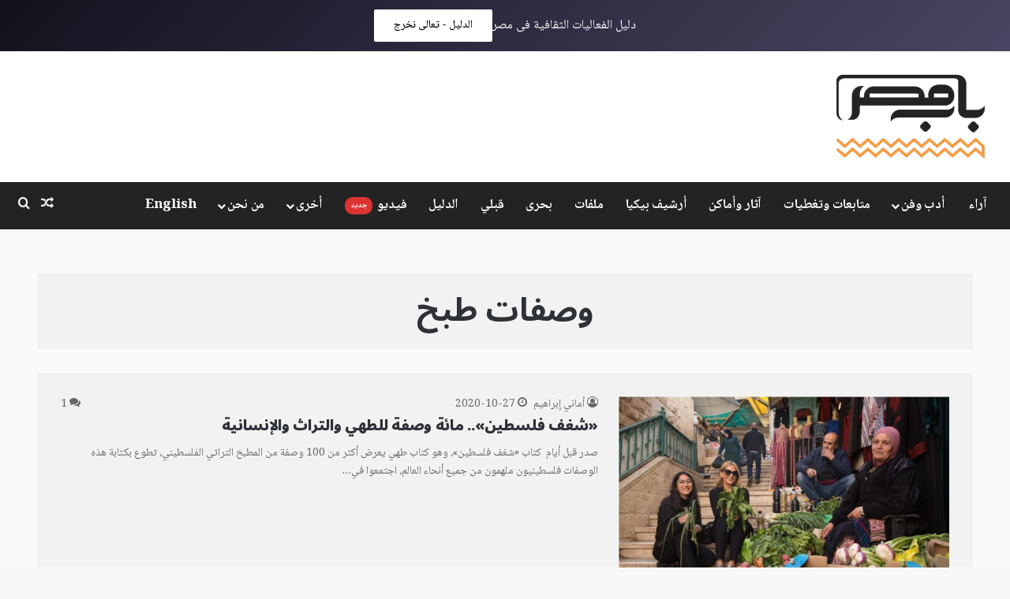

--- FILE ---
content_type: text/html; charset=UTF-8
request_url: https://www.babmsr.com/tag/%D9%88%D8%B5%D9%81%D8%A7%D8%AA-%D8%B7%D8%A8%D8%AE/
body_size: 26932
content:
<!DOCTYPE html>
<html dir="rtl" lang="ar" class="" data-skin="light">
<head>
	<meta charset="UTF-8" />
	<link rel="profile" href="https://gmpg.org/xfn/11" />
	<meta name='robots' content='index, follow, max-image-preview:large, max-snippet:-1, max-video-preview:-1' />
<!-- Google tag (gtag.js) consent mode dataLayer added by Site Kit -->
<script type="text/javascript" id="google_gtagjs-js-consent-mode-data-layer">
/* <![CDATA[ */
window.dataLayer = window.dataLayer || [];function gtag(){dataLayer.push(arguments);}
gtag('consent', 'default', {"ad_personalization":"denied","ad_storage":"denied","ad_user_data":"denied","analytics_storage":"denied","functionality_storage":"denied","security_storage":"denied","personalization_storage":"denied","region":["AT","BE","BG","CH","CY","CZ","DE","DK","EE","ES","FI","FR","GB","GR","HR","HU","IE","IS","IT","LI","LT","LU","LV","MT","NL","NO","PL","PT","RO","SE","SI","SK"],"wait_for_update":500});
window._googlesitekitConsentCategoryMap = {"statistics":["analytics_storage"],"marketing":["ad_storage","ad_user_data","ad_personalization"],"functional":["functionality_storage","security_storage"],"preferences":["personalization_storage"]};
window._googlesitekitConsents = {"ad_personalization":"denied","ad_storage":"denied","ad_user_data":"denied","analytics_storage":"denied","functionality_storage":"denied","security_storage":"denied","personalization_storage":"denied","region":["AT","BE","BG","CH","CY","CZ","DE","DK","EE","ES","FI","FR","GB","GR","HR","HU","IE","IS","IT","LI","LT","LU","LV","MT","NL","NO","PL","PT","RO","SE","SI","SK"],"wait_for_update":500};
/* ]]> */
</script>
<!-- End Google tag (gtag.js) consent mode dataLayer added by Site Kit -->

	<!-- This site is optimized with the Yoast SEO plugin v26.7 - https://yoast.com/wordpress/plugins/seo/ -->
	<title>وصفات طبخ الأرشيف - باب مصر</title>
	<meta name="description" content="ثقافة وتراث عمارة البلد جبانات القاهرة أرشيف بيكيا ولاد البلد عمارة صون التراث فولكلور موسيقى الكف فنون تشكيلية حكايات شعبية Heritage Traditions Nostalgia" />
	<link rel="canonical" href="https://www.babmsr.com/tag/وصفات-طبخ/" />
	<meta property="og:locale" content="ar_AR" />
	<meta property="og:type" content="article" />
	<meta property="og:title" content="وصفات طبخ الأرشيف - باب مصر" />
	<meta property="og:description" content="ثقافة وتراث عمارة البلد جبانات القاهرة أرشيف بيكيا ولاد البلد عمارة صون التراث فولكلور موسيقى الكف فنون تشكيلية حكايات شعبية Heritage Traditions Nostalgia" />
	<meta property="og:url" content="https://www.babmsr.com/tag/وصفات-طبخ/" />
	<meta property="og:site_name" content="باب مصر" />
	<meta property="og:image" content="https://dla7m3h3caipg.cloudfront.net/wp-content/uploads/2021/10/Artboard-6.png" />
	<meta property="og:image:width" content="1200" />
	<meta property="og:image:height" content="630" />
	<meta property="og:image:type" content="image/png" />
	<meta name="twitter:card" content="summary_large_image" />
	<meta name="twitter:site" content="@babmsr" />
	<script type="application/ld+json" class="yoast-schema-graph">{"@context":"https://schema.org","@graph":[{"@type":"CollectionPage","@id":"https://www.babmsr.com/tag/%d9%88%d8%b5%d9%81%d8%a7%d8%aa-%d8%b7%d8%a8%d8%ae/","url":"https://www.babmsr.com/tag/%d9%88%d8%b5%d9%81%d8%a7%d8%aa-%d8%b7%d8%a8%d8%ae/","name":"وصفات طبخ الأرشيف - باب مصر","isPartOf":{"@id":"https://www.babmsr.com/#website"},"primaryImageOfPage":{"@id":"https://www.babmsr.com/tag/%d9%88%d8%b5%d9%81%d8%a7%d8%aa-%d8%b7%d8%a8%d8%ae/#primaryimage"},"image":{"@id":"https://www.babmsr.com/tag/%d9%88%d8%b5%d9%81%d8%a7%d8%aa-%d8%b7%d8%a8%d8%ae/#primaryimage"},"thumbnailUrl":"https://dla7m3h3caipg.cloudfront.net/wp-content/uploads/2020/10/1603791026_164_122282_thumbnail.jpg","description":"ثقافة وتراث عمارة البلد جبانات القاهرة أرشيف بيكيا ولاد البلد عمارة صون التراث فولكلور موسيقى الكف فنون تشكيلية حكايات شعبية Heritage Traditions Nostalgia","breadcrumb":{"@id":"https://www.babmsr.com/tag/%d9%88%d8%b5%d9%81%d8%a7%d8%aa-%d8%b7%d8%a8%d8%ae/#breadcrumb"},"inLanguage":"ar"},{"@type":"ImageObject","inLanguage":"ar","@id":"https://www.babmsr.com/tag/%d9%88%d8%b5%d9%81%d8%a7%d8%aa-%d8%b7%d8%a8%d8%ae/#primaryimage","url":"https://dla7m3h3caipg.cloudfront.net/wp-content/uploads/2020/10/1603791026_164_122282_thumbnail.jpg","contentUrl":"https://dla7m3h3caipg.cloudfront.net/wp-content/uploads/2020/10/1603791026_164_122282_thumbnail.jpg","width":927,"height":618,"caption":"لمى بزاري وابنتها فرح أبوسعدة"},{"@type":"BreadcrumbList","@id":"https://www.babmsr.com/tag/%d9%88%d8%b5%d9%81%d8%a7%d8%aa-%d8%b7%d8%a8%d8%ae/#breadcrumb","itemListElement":[{"@type":"ListItem","position":1,"name":"الرئيسية","item":"https://www.babmsr.com/"},{"@type":"ListItem","position":2,"name":"وصفات طبخ"}]},{"@type":"WebSite","@id":"https://www.babmsr.com/#website","url":"https://www.babmsr.com/","name":"باب مصر - Bab Msr","description":"منصة صحفية مصرية معنية بصون التراث المحلي المصري المادي و غير المادي","alternateName":"Bab Msr","potentialAction":[{"@type":"SearchAction","target":{"@type":"EntryPoint","urlTemplate":"https://www.babmsr.com/?s={search_term_string}"},"query-input":{"@type":"PropertyValueSpecification","valueRequired":true,"valueName":"search_term_string"}}],"inLanguage":"ar"}]}</script>
	<!-- / Yoast SEO plugin. -->


<link rel='dns-prefetch' href='//www.babmsr.com' />
<link rel='dns-prefetch' href='//maps.googleapis.com' />
<link rel='dns-prefetch' href='//meet.jit.si' />
<link rel='dns-prefetch' href='//www.googletagmanager.com' />
<link rel='dns-prefetch' href='//fonts.googleapis.com' />
<link rel='dns-prefetch' href='//dla7m3h3caipg.cloudfront.net' />
<link rel='dns-prefetch' href='//pagead2.googlesyndication.com' />
<link rel="alternate" type="application/rss+xml" title="باب مصر &laquo; الخلاصة" href="https://www.babmsr.com/feed/" />
<link rel="alternate" type="application/rss+xml" title="باب مصر &laquo; خلاصة التعليقات" href="https://www.babmsr.com/comments/feed/" />
<link rel="alternate" type="application/rss+xml" title="باب مصر &laquo; وصفات طبخ خلاصة الوسوم" href="https://www.babmsr.com/tag/%d9%88%d8%b5%d9%81%d8%a7%d8%aa-%d8%b7%d8%a8%d8%ae/feed/" />
<style type="text/css">.brave_popup{display:none}</style><script data-no-optimize="1"> var brave_popup_data = {}; var bravepop_emailValidation=false; var brave_popup_videos = {};  var brave_popup_formData = {};var brave_popup_adminUser = false; var brave_popup_pageInfo = {"type":"tag","pageID":"","singleType":""};  var bravepop_emailSuggestions={};</script>
		<style type="text/css">
			:root{				
			--tie-preset-gradient-1: linear-gradient(135deg, rgba(6, 147, 227, 1) 0%, rgb(155, 81, 224) 100%);
			--tie-preset-gradient-2: linear-gradient(135deg, rgb(122, 220, 180) 0%, rgb(0, 208, 130) 100%);
			--tie-preset-gradient-3: linear-gradient(135deg, rgba(252, 185, 0, 1) 0%, rgba(255, 105, 0, 1) 100%);
			--tie-preset-gradient-4: linear-gradient(135deg, rgba(255, 105, 0, 1) 0%, rgb(207, 46, 46) 100%);
			--tie-preset-gradient-5: linear-gradient(135deg, rgb(238, 238, 238) 0%, rgb(169, 184, 195) 100%);
			--tie-preset-gradient-6: linear-gradient(135deg, rgb(74, 234, 220) 0%, rgb(151, 120, 209) 20%, rgb(207, 42, 186) 40%, rgb(238, 44, 130) 60%, rgb(251, 105, 98) 80%, rgb(254, 248, 76) 100%);
			--tie-preset-gradient-7: linear-gradient(135deg, rgb(255, 206, 236) 0%, rgb(152, 150, 240) 100%);
			--tie-preset-gradient-8: linear-gradient(135deg, rgb(254, 205, 165) 0%, rgb(254, 45, 45) 50%, rgb(107, 0, 62) 100%);
			--tie-preset-gradient-9: linear-gradient(135deg, rgb(255, 203, 112) 0%, rgb(199, 81, 192) 50%, rgb(65, 88, 208) 100%);
			--tie-preset-gradient-10: linear-gradient(135deg, rgb(255, 245, 203) 0%, rgb(182, 227, 212) 50%, rgb(51, 167, 181) 100%);
			--tie-preset-gradient-11: linear-gradient(135deg, rgb(202, 248, 128) 0%, rgb(113, 206, 126) 100%);
			--tie-preset-gradient-12: linear-gradient(135deg, rgb(2, 3, 129) 0%, rgb(40, 116, 252) 100%);
			--tie-preset-gradient-13: linear-gradient(135deg, #4D34FA, #ad34fa);
			--tie-preset-gradient-14: linear-gradient(135deg, #0057FF, #31B5FF);
			--tie-preset-gradient-15: linear-gradient(135deg, #FF007A, #FF81BD);
			--tie-preset-gradient-16: linear-gradient(135deg, #14111E, #4B4462);
			--tie-preset-gradient-17: linear-gradient(135deg, #F32758, #FFC581);

			
					--main-nav-background: #1f2024;
					--main-nav-secondry-background: rgba(0,0,0,0.2);
					--main-nav-primary-color: #0088ff;
					--main-nav-contrast-primary-color: #FFFFFF;
					--main-nav-text-color: #FFFFFF;
					--main-nav-secondry-text-color: rgba(225,255,255,0.5);
					--main-nav-main-border-color: rgba(255,255,255,0.07);
					--main-nav-secondry-border-color: rgba(255,255,255,0.04);
				
			}
		</style>
	<meta name="viewport" content="width=device-width, initial-scale=1.0" /><style id='wp-img-auto-sizes-contain-inline-css' type='text/css'>
img:is([sizes=auto i],[sizes^="auto," i]){contain-intrinsic-size:3000px 1500px}
/*# sourceURL=wp-img-auto-sizes-contain-inline-css */
</style>
<style id='wp-emoji-styles-inline-css' type='text/css'>

	img.wp-smiley, img.emoji {
		display: inline !important;
		border: none !important;
		box-shadow: none !important;
		height: 1em !important;
		width: 1em !important;
		margin: 0 0.07em !important;
		vertical-align: -0.1em !important;
		background: none !important;
		padding: 0 !important;
	}
/*# sourceURL=wp-emoji-styles-inline-css */
</style>
<style id='wp-block-library-inline-css' type='text/css'>
:root{--wp-block-synced-color:#7a00df;--wp-block-synced-color--rgb:122,0,223;--wp-bound-block-color:var(--wp-block-synced-color);--wp-editor-canvas-background:#ddd;--wp-admin-theme-color:#007cba;--wp-admin-theme-color--rgb:0,124,186;--wp-admin-theme-color-darker-10:#006ba1;--wp-admin-theme-color-darker-10--rgb:0,107,160.5;--wp-admin-theme-color-darker-20:#005a87;--wp-admin-theme-color-darker-20--rgb:0,90,135;--wp-admin-border-width-focus:2px}@media (min-resolution:192dpi){:root{--wp-admin-border-width-focus:1.5px}}.wp-element-button{cursor:pointer}:root .has-very-light-gray-background-color{background-color:#eee}:root .has-very-dark-gray-background-color{background-color:#313131}:root .has-very-light-gray-color{color:#eee}:root .has-very-dark-gray-color{color:#313131}:root .has-vivid-green-cyan-to-vivid-cyan-blue-gradient-background{background:linear-gradient(135deg,#00d084,#0693e3)}:root .has-purple-crush-gradient-background{background:linear-gradient(135deg,#34e2e4,#4721fb 50%,#ab1dfe)}:root .has-hazy-dawn-gradient-background{background:linear-gradient(135deg,#faaca8,#dad0ec)}:root .has-subdued-olive-gradient-background{background:linear-gradient(135deg,#fafae1,#67a671)}:root .has-atomic-cream-gradient-background{background:linear-gradient(135deg,#fdd79a,#004a59)}:root .has-nightshade-gradient-background{background:linear-gradient(135deg,#330968,#31cdcf)}:root .has-midnight-gradient-background{background:linear-gradient(135deg,#020381,#2874fc)}:root{--wp--preset--font-size--normal:16px;--wp--preset--font-size--huge:42px}.has-regular-font-size{font-size:1em}.has-larger-font-size{font-size:2.625em}.has-normal-font-size{font-size:var(--wp--preset--font-size--normal)}.has-huge-font-size{font-size:var(--wp--preset--font-size--huge)}.has-text-align-center{text-align:center}.has-text-align-left{text-align:left}.has-text-align-right{text-align:right}.has-fit-text{white-space:nowrap!important}#end-resizable-editor-section{display:none}.aligncenter{clear:both}.items-justified-left{justify-content:flex-start}.items-justified-center{justify-content:center}.items-justified-right{justify-content:flex-end}.items-justified-space-between{justify-content:space-between}.screen-reader-text{border:0;clip-path:inset(50%);height:1px;margin:-1px;overflow:hidden;padding:0;position:absolute;width:1px;word-wrap:normal!important}.screen-reader-text:focus{background-color:#ddd;clip-path:none;color:#444;display:block;font-size:1em;height:auto;left:5px;line-height:normal;padding:15px 23px 14px;text-decoration:none;top:5px;width:auto;z-index:100000}html :where(.has-border-color){border-style:solid}html :where([style*=border-top-color]){border-top-style:solid}html :where([style*=border-right-color]){border-right-style:solid}html :where([style*=border-bottom-color]){border-bottom-style:solid}html :where([style*=border-left-color]){border-left-style:solid}html :where([style*=border-width]){border-style:solid}html :where([style*=border-top-width]){border-top-style:solid}html :where([style*=border-right-width]){border-right-style:solid}html :where([style*=border-bottom-width]){border-bottom-style:solid}html :where([style*=border-left-width]){border-left-style:solid}html :where(img[class*=wp-image-]){height:auto;max-width:100%}:where(figure){margin:0 0 1em}html :where(.is-position-sticky){--wp-admin--admin-bar--position-offset:var(--wp-admin--admin-bar--height,0px)}@media screen and (max-width:600px){html :where(.is-position-sticky){--wp-admin--admin-bar--position-offset:0px}}

/*# sourceURL=wp-block-library-inline-css */
</style><style id='wp-block-media-text-inline-css' type='text/css'>
.wp-block-media-text{box-sizing:border-box;direction:ltr;display:grid;grid-template-columns:50% 1fr;grid-template-rows:auto}.wp-block-media-text.has-media-on-the-right{grid-template-columns:1fr 50%}.wp-block-media-text.is-vertically-aligned-top>.wp-block-media-text__content,.wp-block-media-text.is-vertically-aligned-top>.wp-block-media-text__media{align-self:start}.wp-block-media-text.is-vertically-aligned-center>.wp-block-media-text__content,.wp-block-media-text.is-vertically-aligned-center>.wp-block-media-text__media,.wp-block-media-text>.wp-block-media-text__content,.wp-block-media-text>.wp-block-media-text__media{align-self:center}.wp-block-media-text.is-vertically-aligned-bottom>.wp-block-media-text__content,.wp-block-media-text.is-vertically-aligned-bottom>.wp-block-media-text__media{align-self:end}.wp-block-media-text>.wp-block-media-text__media{grid-column:1;grid-row:1;margin:0}.wp-block-media-text>.wp-block-media-text__content{direction:rtl;grid-column:2;grid-row:1;padding:0 8%;word-break:break-word}.wp-block-media-text.has-media-on-the-right>.wp-block-media-text__media{grid-column:2;grid-row:1}.wp-block-media-text.has-media-on-the-right>.wp-block-media-text__content{grid-column:1;grid-row:1}.wp-block-media-text__media a{display:block}.wp-block-media-text__media img,.wp-block-media-text__media video{height:auto;max-width:unset;vertical-align:middle;width:100%}.wp-block-media-text.is-image-fill>.wp-block-media-text__media{background-size:cover;height:100%;min-height:250px}.wp-block-media-text.is-image-fill>.wp-block-media-text__media>a{display:block;height:100%}.wp-block-media-text.is-image-fill>.wp-block-media-text__media img{height:1px;margin:-1px;overflow:hidden;padding:0;position:absolute;width:1px;clip:rect(0,0,0,0);border:0}.wp-block-media-text.is-image-fill-element>.wp-block-media-text__media{height:100%;min-height:250px}.wp-block-media-text.is-image-fill-element>.wp-block-media-text__media>a{display:block;height:100%}.wp-block-media-text.is-image-fill-element>.wp-block-media-text__media img{height:100%;object-fit:cover;width:100%}@media (max-width:600px){.wp-block-media-text.is-stacked-on-mobile{grid-template-columns:100%!important}.wp-block-media-text.is-stacked-on-mobile>.wp-block-media-text__media{grid-column:1;grid-row:1}.wp-block-media-text.is-stacked-on-mobile>.wp-block-media-text__content{grid-column:1;grid-row:2}}
/*# sourceURL=https://www.babmsr.com/wp-includes/blocks/media-text/style.min.css */
</style>
<style id='wp-block-paragraph-inline-css' type='text/css'>
.is-small-text{font-size:.875em}.is-regular-text{font-size:1em}.is-large-text{font-size:2.25em}.is-larger-text{font-size:3em}.has-drop-cap:not(:focus):first-letter{float:right;font-size:8.4em;font-style:normal;font-weight:100;line-height:.68;margin:.05em 0 0 .1em;text-transform:uppercase}body.rtl .has-drop-cap:not(:focus):first-letter{float:none;margin-right:.1em}p.has-drop-cap.has-background{overflow:hidden}:root :where(p.has-background){padding:1.25em 2.375em}:where(p.has-text-color:not(.has-link-color)) a{color:inherit}p.has-text-align-left[style*="writing-mode:vertical-lr"],p.has-text-align-right[style*="writing-mode:vertical-rl"]{rotate:180deg}
/*# sourceURL=https://www.babmsr.com/wp-includes/blocks/paragraph/style.min.css */
</style>
<style id='global-styles-inline-css' type='text/css'>
:root{--wp--preset--aspect-ratio--square: 1;--wp--preset--aspect-ratio--4-3: 4/3;--wp--preset--aspect-ratio--3-4: 3/4;--wp--preset--aspect-ratio--3-2: 3/2;--wp--preset--aspect-ratio--2-3: 2/3;--wp--preset--aspect-ratio--16-9: 16/9;--wp--preset--aspect-ratio--9-16: 9/16;--wp--preset--color--black: #000000;--wp--preset--color--cyan-bluish-gray: #abb8c3;--wp--preset--color--white: #ffffff;--wp--preset--color--pale-pink: #f78da7;--wp--preset--color--vivid-red: #cf2e2e;--wp--preset--color--luminous-vivid-orange: #ff6900;--wp--preset--color--luminous-vivid-amber: #fcb900;--wp--preset--color--light-green-cyan: #7bdcb5;--wp--preset--color--vivid-green-cyan: #00d084;--wp--preset--color--pale-cyan-blue: #8ed1fc;--wp--preset--color--vivid-cyan-blue: #0693e3;--wp--preset--color--vivid-purple: #9b51e0;--wp--preset--color--global-color: #232323;--wp--preset--gradient--vivid-cyan-blue-to-vivid-purple: linear-gradient(135deg,rgb(6,147,227) 0%,rgb(155,81,224) 100%);--wp--preset--gradient--light-green-cyan-to-vivid-green-cyan: linear-gradient(135deg,rgb(122,220,180) 0%,rgb(0,208,130) 100%);--wp--preset--gradient--luminous-vivid-amber-to-luminous-vivid-orange: linear-gradient(135deg,rgb(252,185,0) 0%,rgb(255,105,0) 100%);--wp--preset--gradient--luminous-vivid-orange-to-vivid-red: linear-gradient(135deg,rgb(255,105,0) 0%,rgb(207,46,46) 100%);--wp--preset--gradient--very-light-gray-to-cyan-bluish-gray: linear-gradient(135deg,rgb(238,238,238) 0%,rgb(169,184,195) 100%);--wp--preset--gradient--cool-to-warm-spectrum: linear-gradient(135deg,rgb(74,234,220) 0%,rgb(151,120,209) 20%,rgb(207,42,186) 40%,rgb(238,44,130) 60%,rgb(251,105,98) 80%,rgb(254,248,76) 100%);--wp--preset--gradient--blush-light-purple: linear-gradient(135deg,rgb(255,206,236) 0%,rgb(152,150,240) 100%);--wp--preset--gradient--blush-bordeaux: linear-gradient(135deg,rgb(254,205,165) 0%,rgb(254,45,45) 50%,rgb(107,0,62) 100%);--wp--preset--gradient--luminous-dusk: linear-gradient(135deg,rgb(255,203,112) 0%,rgb(199,81,192) 50%,rgb(65,88,208) 100%);--wp--preset--gradient--pale-ocean: linear-gradient(135deg,rgb(255,245,203) 0%,rgb(182,227,212) 50%,rgb(51,167,181) 100%);--wp--preset--gradient--electric-grass: linear-gradient(135deg,rgb(202,248,128) 0%,rgb(113,206,126) 100%);--wp--preset--gradient--midnight: linear-gradient(135deg,rgb(2,3,129) 0%,rgb(40,116,252) 100%);--wp--preset--font-size--small: 13px;--wp--preset--font-size--medium: 20px;--wp--preset--font-size--large: 36px;--wp--preset--font-size--x-large: 42px;--wp--preset--spacing--20: 0.44rem;--wp--preset--spacing--30: 0.67rem;--wp--preset--spacing--40: 1rem;--wp--preset--spacing--50: 1.5rem;--wp--preset--spacing--60: 2.25rem;--wp--preset--spacing--70: 3.38rem;--wp--preset--spacing--80: 5.06rem;--wp--preset--shadow--natural: 6px 6px 9px rgba(0, 0, 0, 0.2);--wp--preset--shadow--deep: 12px 12px 50px rgba(0, 0, 0, 0.4);--wp--preset--shadow--sharp: 6px 6px 0px rgba(0, 0, 0, 0.2);--wp--preset--shadow--outlined: 6px 6px 0px -3px rgb(255, 255, 255), 6px 6px rgb(0, 0, 0);--wp--preset--shadow--crisp: 6px 6px 0px rgb(0, 0, 0);}:where(.is-layout-flex){gap: 0.5em;}:where(.is-layout-grid){gap: 0.5em;}body .is-layout-flex{display: flex;}.is-layout-flex{flex-wrap: wrap;align-items: center;}.is-layout-flex > :is(*, div){margin: 0;}body .is-layout-grid{display: grid;}.is-layout-grid > :is(*, div){margin: 0;}:where(.wp-block-columns.is-layout-flex){gap: 2em;}:where(.wp-block-columns.is-layout-grid){gap: 2em;}:where(.wp-block-post-template.is-layout-flex){gap: 1.25em;}:where(.wp-block-post-template.is-layout-grid){gap: 1.25em;}.has-black-color{color: var(--wp--preset--color--black) !important;}.has-cyan-bluish-gray-color{color: var(--wp--preset--color--cyan-bluish-gray) !important;}.has-white-color{color: var(--wp--preset--color--white) !important;}.has-pale-pink-color{color: var(--wp--preset--color--pale-pink) !important;}.has-vivid-red-color{color: var(--wp--preset--color--vivid-red) !important;}.has-luminous-vivid-orange-color{color: var(--wp--preset--color--luminous-vivid-orange) !important;}.has-luminous-vivid-amber-color{color: var(--wp--preset--color--luminous-vivid-amber) !important;}.has-light-green-cyan-color{color: var(--wp--preset--color--light-green-cyan) !important;}.has-vivid-green-cyan-color{color: var(--wp--preset--color--vivid-green-cyan) !important;}.has-pale-cyan-blue-color{color: var(--wp--preset--color--pale-cyan-blue) !important;}.has-vivid-cyan-blue-color{color: var(--wp--preset--color--vivid-cyan-blue) !important;}.has-vivid-purple-color{color: var(--wp--preset--color--vivid-purple) !important;}.has-black-background-color{background-color: var(--wp--preset--color--black) !important;}.has-cyan-bluish-gray-background-color{background-color: var(--wp--preset--color--cyan-bluish-gray) !important;}.has-white-background-color{background-color: var(--wp--preset--color--white) !important;}.has-pale-pink-background-color{background-color: var(--wp--preset--color--pale-pink) !important;}.has-vivid-red-background-color{background-color: var(--wp--preset--color--vivid-red) !important;}.has-luminous-vivid-orange-background-color{background-color: var(--wp--preset--color--luminous-vivid-orange) !important;}.has-luminous-vivid-amber-background-color{background-color: var(--wp--preset--color--luminous-vivid-amber) !important;}.has-light-green-cyan-background-color{background-color: var(--wp--preset--color--light-green-cyan) !important;}.has-vivid-green-cyan-background-color{background-color: var(--wp--preset--color--vivid-green-cyan) !important;}.has-pale-cyan-blue-background-color{background-color: var(--wp--preset--color--pale-cyan-blue) !important;}.has-vivid-cyan-blue-background-color{background-color: var(--wp--preset--color--vivid-cyan-blue) !important;}.has-vivid-purple-background-color{background-color: var(--wp--preset--color--vivid-purple) !important;}.has-black-border-color{border-color: var(--wp--preset--color--black) !important;}.has-cyan-bluish-gray-border-color{border-color: var(--wp--preset--color--cyan-bluish-gray) !important;}.has-white-border-color{border-color: var(--wp--preset--color--white) !important;}.has-pale-pink-border-color{border-color: var(--wp--preset--color--pale-pink) !important;}.has-vivid-red-border-color{border-color: var(--wp--preset--color--vivid-red) !important;}.has-luminous-vivid-orange-border-color{border-color: var(--wp--preset--color--luminous-vivid-orange) !important;}.has-luminous-vivid-amber-border-color{border-color: var(--wp--preset--color--luminous-vivid-amber) !important;}.has-light-green-cyan-border-color{border-color: var(--wp--preset--color--light-green-cyan) !important;}.has-vivid-green-cyan-border-color{border-color: var(--wp--preset--color--vivid-green-cyan) !important;}.has-pale-cyan-blue-border-color{border-color: var(--wp--preset--color--pale-cyan-blue) !important;}.has-vivid-cyan-blue-border-color{border-color: var(--wp--preset--color--vivid-cyan-blue) !important;}.has-vivid-purple-border-color{border-color: var(--wp--preset--color--vivid-purple) !important;}.has-vivid-cyan-blue-to-vivid-purple-gradient-background{background: var(--wp--preset--gradient--vivid-cyan-blue-to-vivid-purple) !important;}.has-light-green-cyan-to-vivid-green-cyan-gradient-background{background: var(--wp--preset--gradient--light-green-cyan-to-vivid-green-cyan) !important;}.has-luminous-vivid-amber-to-luminous-vivid-orange-gradient-background{background: var(--wp--preset--gradient--luminous-vivid-amber-to-luminous-vivid-orange) !important;}.has-luminous-vivid-orange-to-vivid-red-gradient-background{background: var(--wp--preset--gradient--luminous-vivid-orange-to-vivid-red) !important;}.has-very-light-gray-to-cyan-bluish-gray-gradient-background{background: var(--wp--preset--gradient--very-light-gray-to-cyan-bluish-gray) !important;}.has-cool-to-warm-spectrum-gradient-background{background: var(--wp--preset--gradient--cool-to-warm-spectrum) !important;}.has-blush-light-purple-gradient-background{background: var(--wp--preset--gradient--blush-light-purple) !important;}.has-blush-bordeaux-gradient-background{background: var(--wp--preset--gradient--blush-bordeaux) !important;}.has-luminous-dusk-gradient-background{background: var(--wp--preset--gradient--luminous-dusk) !important;}.has-pale-ocean-gradient-background{background: var(--wp--preset--gradient--pale-ocean) !important;}.has-electric-grass-gradient-background{background: var(--wp--preset--gradient--electric-grass) !important;}.has-midnight-gradient-background{background: var(--wp--preset--gradient--midnight) !important;}.has-small-font-size{font-size: var(--wp--preset--font-size--small) !important;}.has-medium-font-size{font-size: var(--wp--preset--font-size--medium) !important;}.has-large-font-size{font-size: var(--wp--preset--font-size--large) !important;}.has-x-large-font-size{font-size: var(--wp--preset--font-size--x-large) !important;}
/*# sourceURL=global-styles-inline-css */
</style>

<style id='classic-theme-styles-inline-css' type='text/css'>
/*! This file is auto-generated */
.wp-block-button__link{color:#fff;background-color:#32373c;border-radius:9999px;box-shadow:none;text-decoration:none;padding:calc(.667em + 2px) calc(1.333em + 2px);font-size:1.125em}.wp-block-file__button{background:#32373c;color:#fff;text-decoration:none}
/*# sourceURL=/wp-includes/css/classic-themes.min.css */
</style>
<link rel='stylesheet' id='fontawesome-rtl-css' href='https://www.babmsr.com/wp-content/plugins/gutentor/assets/library/fontawesome/css/all.min-rtl.css?ver=5.12.0' type='text/css' media='all' />
<link rel='stylesheet' id='wpness-grid-rtl-css' href='https://www.babmsr.com/wp-content/plugins/gutentor/assets/library/wpness-grid/wpness-grid-rtl.css?ver=1.0.0' type='text/css' media='all' />
<link rel='stylesheet' id='animate-rtl-css' href='https://www.babmsr.com/wp-content/plugins/gutentor/assets/library/animatecss/animate.min-rtl.css?ver=3.7.2' type='text/css' media='all' />
<link rel='stylesheet' id='wp-components-rtl-css' href='https://www.babmsr.com/wp-includes/css/dist/components/style-rtl.min.css?ver=3100981ee109d1a8ff8c930f3096997f' type='text/css' media='all' />
<link rel='stylesheet' id='wp-preferences-css' href='https://www.babmsr.com/wp-includes/css/dist/preferences/style.min.css?ver=3100981ee109d1a8ff8c930f3096997f' type='text/css' media='all' />
<link rel='stylesheet' id='wp-block-editor-rtl-css' href='https://www.babmsr.com/wp-includes/css/dist/block-editor/style-rtl.min.css?ver=3100981ee109d1a8ff8c930f3096997f' type='text/css' media='all' />
<link rel='stylesheet' id='wp-reusable-blocks-rtl-css' href='https://www.babmsr.com/wp-includes/css/dist/reusable-blocks/style-rtl.min.css?ver=3100981ee109d1a8ff8c930f3096997f' type='text/css' media='all' />
<link rel='stylesheet' id='wp-patterns-rtl-css' href='https://www.babmsr.com/wp-includes/css/dist/patterns/style-rtl.min.css?ver=3100981ee109d1a8ff8c930f3096997f' type='text/css' media='all' />
<link rel='stylesheet' id='wp-editor-rtl-css' href='https://www.babmsr.com/wp-includes/css/dist/editor/style-rtl.min.css?ver=3100981ee109d1a8ff8c930f3096997f' type='text/css' media='all' />
<link rel='stylesheet' id='gutentor-rtl-css' href='https://www.babmsr.com/wp-content/plugins/gutentor/dist/blocks.style.build-rtl.css?ver=3.5.4' type='text/css' media='all' />
<link rel='stylesheet' id='evcal_google_fonts-css' href='https://fonts.googleapis.com/css?family=Noto+Sans%3A400%2C400italic%2C700%7CPoppins%3A700%2C800%2C900&#038;subset=latin%2Clatin-ext&#038;ver=2.4.9' type='text/css' media='all' />
<link rel='stylesheet' id='evcal_cal_default-css' href='//www.babmsr.com/wp-content/plugins/eventon-lite/assets/css/eventon_styles.css?ver=2.4.9' type='text/css' media='all' />
<link rel='stylesheet' id='evo_font_icons-css' href='//www.babmsr.com/wp-content/plugins/eventon-lite/assets/fonts/all.css?ver=2.4.9' type='text/css' media='all' />
<link rel='stylesheet' id='eventon_dynamic_styles-css' href='//www.babmsr.com/wp-content/plugins/eventon-lite/assets/css/eventon_dynamic_styles.css?ver=2.4.9' type='text/css' media='all' />
<link rel='stylesheet' id='tie-css-base-css' href='https://www.babmsr.com/wp-content/themes/jannah/assets/css/base.min.css?ver=7.3.9' type='text/css' media='all' />
<link rel='stylesheet' id='tie-css-styles-css' href='https://www.babmsr.com/wp-content/themes/jannah/assets/css/style.min.css?ver=7.3.9' type='text/css' media='all' />
<link rel='stylesheet' id='tie-css-widgets-css' href='https://www.babmsr.com/wp-content/themes/jannah/assets/css/widgets.min.css?ver=7.3.9' type='text/css' media='all' />
<link rel='stylesheet' id='tie-css-helpers-css' href='https://www.babmsr.com/wp-content/themes/jannah/assets/css/helpers.min.css?ver=7.3.9' type='text/css' media='all' />
<link rel='stylesheet' id='tie-fontawesome5-css' href='https://www.babmsr.com/wp-content/themes/jannah/assets/css/fontawesome.css?ver=7.3.9' type='text/css' media='all' />
<link rel='stylesheet' id='tie-css-ilightbox-css' href='https://www.babmsr.com/wp-content/themes/jannah/assets/ilightbox/mac-skin/skin.css?ver=7.3.9' type='text/css' media='all' />
<style id='tie-css-ilightbox-inline-css' type='text/css'>
body{font-family: ''Noto Naskh Arabic'';}.logo-text,h1,h2,h3,h4,h5,h6,.the-subtitle{font-family: ''Noto Naskh Arabic'';}#main-nav .main-menu > ul > li > a{font-family: ''Noto Naskh Arabic'';}blockquote p{font-family: ''Noto-Sans-Arabic'';}body{font-size: 14px;}#main-nav .main-menu > ul > li > a{font-size: 17px;font-weight: 700;letter-spacing: -0.2px;}#main-nav .main-menu > ul ul li a{font-weight: 500;}#mobile-menu li a{font-weight: 500;}body .button,body [type="submit"]{font-weight: 500;}#breadcrumb{font-weight: 500;}.post-cat{font-weight: 500;}.entry-header h1.entry-title{font-weight: 900;}#the-post .entry-content,#the-post .entry-content p{font-size: 19px;font-weight: 500;letter-spacing: -0.1px;line-height: 1.5;}#tie-wrapper .mag-box-title h3{font-size: 22px;font-weight: 700;}@media (min-width: 992px){.container-404 h2{font-weight: 900;}}@media (min-width: 768px){.section-title.section-title-default,.section-title-centered{font-weight: 700;}}@media (min-width: 768px){.section-title-big{font-weight: 700;}}#tie-wrapper .copyright-text{font-size: 16px;font-weight: 400;}#footer .widget-title .the-subtitle{font-size: 18px;font-weight: 700;}.entry h1{font-weight: 900;}.entry h2{font-size: 24px;font-weight: 700;}.entry h3{font-weight: 700;}.entry h4{font-size: 20px;font-weight: 700;}.entry h5{font-size: 20px;font-weight: 700;}.entry h6{font-size: 20px;font-weight: 700;}#tie-wrapper .widget-title .the-subtitle,#tie-wrapper #comments-title,#tie-wrapper .comment-reply-title,#tie-wrapper .woocommerce-tabs .panel h2,#tie-wrapper .related.products h2,#tie-wrapper #bbpress-forums #new-post > fieldset.bbp-form > legend,#tie-wrapper .entry-content .review-box-header{font-size: 18px;font-weight: 500;}.post-widget-body .post-title,.timeline-widget ul li h3,.posts-list-half-posts li .post-title{font-size: 20px;font-weight: 700;}#tie-wrapper .media-page-layout .thumb-title,#tie-wrapper .mag-box.full-width-img-news-box .posts-items>li .post-title,#tie-wrapper .miscellaneous-box .posts-items>li:first-child .post-title,#tie-wrapper .big-thumb-left-box .posts-items li:first-child .post-title{font-size: 26px;}#tie-wrapper .mag-box.wide-post-box .posts-items>li:nth-child(n) .post-title,#tie-wrapper .mag-box.big-post-left-box li:first-child .post-title,#tie-wrapper .mag-box.big-post-top-box li:first-child .post-title,#tie-wrapper .mag-box.half-box li:first-child .post-title,#tie-wrapper .mag-box.big-posts-box .posts-items>li:nth-child(n) .post-title,#tie-wrapper .mag-box.mini-posts-box .posts-items>li:nth-child(n) .post-title,#tie-wrapper .mag-box.latest-poroducts-box .products .product h2{font-size: 18px;font-weight: 900;letter-spacing: -0.3px;line-height: 1.5;}#tie-wrapper .mag-box.big-post-left-box li:not(:first-child) .post-title,#tie-wrapper .mag-box.big-post-top-box li:not(:first-child) .post-title,#tie-wrapper .mag-box.half-box li:not(:first-child) .post-title,#tie-wrapper .mag-box.big-thumb-left-box li:not(:first-child) .post-title,#tie-wrapper .mag-box.scrolling-box .slide .post-title,#tie-wrapper .mag-box.miscellaneous-box li:not(:first-child) .post-title{font-size: 20px;font-weight: 700;}@media (min-width: 992px){.full-width .fullwidth-slider-wrapper .thumb-overlay .thumb-content .thumb-title,.full-width .wide-next-prev-slider-wrapper .thumb-overlay .thumb-content .thumb-title,.full-width .wide-slider-with-navfor-wrapper .thumb-overlay .thumb-content .thumb-title,.full-width .boxed-slider-wrapper .thumb-overlay .thumb-title{font-size: 34px;font-weight: 900;line-height: 1.75;}}@media (min-width: 992px){.has-sidebar .fullwidth-slider-wrapper .thumb-overlay .thumb-content .thumb-title,.has-sidebar .wide-next-prev-slider-wrapper .thumb-overlay .thumb-content .thumb-title,.has-sidebar .wide-slider-with-navfor-wrapper .thumb-overlay .thumb-content .thumb-title,.has-sidebar .boxed-slider-wrapper .thumb-overlay .thumb-title{font-weight: 700;}}@media (min-width: 768px){#tie-wrapper .main-slider.grid-3-slides .slide .grid-item:nth-child(1) .thumb-title,#tie-wrapper .main-slider.grid-5-first-big .slide .grid-item:nth-child(1) .thumb-title,#tie-wrapper .main-slider.grid-5-big-centerd .slide .grid-item:nth-child(1) .thumb-title,#tie-wrapper .main-slider.grid-4-big-first-half-second .slide .grid-item:nth-child(1) .thumb-title,#tie-wrapper .main-slider.grid-2-big .thumb-overlay .thumb-title,#tie-wrapper .wide-slider-three-slids-wrapper .thumb-title{font-weight: 700;}}@media (min-width: 768px){#tie-wrapper .boxed-slider-three-slides-wrapper .slide .thumb-title,#tie-wrapper .grid-3-slides .slide .grid-item:nth-child(n+2) .thumb-title,#tie-wrapper .grid-5-first-big .slide .grid-item:nth-child(n+2) .thumb-title,#tie-wrapper .grid-5-big-centerd .slide .grid-item:nth-child(n+2) .thumb-title,#tie-wrapper .grid-4-big-first-half-second .slide .grid-item:nth-child(n+2) .thumb-title,#tie-wrapper .grid-5-in-rows .grid-item:nth-child(n) .thumb-overlay .thumb-title,#tie-wrapper .main-slider.grid-4-slides .thumb-overlay .thumb-title,#tie-wrapper .grid-6-slides .thumb-overlay .thumb-title,#tie-wrapper .boxed-four-taller-slider .slide .thumb-title{font-weight: 700;}}:root:root{--brand-color: #232323;--dark-brand-color: #000000;--bright-color: #FFFFFF;--base-color: #2c2f34;}#footer-widgets-container{border-top: 8px solid #232323;-webkit-box-shadow: 0 -5px 0 rgba(0,0,0,0.07); -moz-box-shadow: 0 -8px 0 rgba(0,0,0,0.07); box-shadow: 0 -8px 0 rgba(0,0,0,0.07);}#reading-position-indicator{box-shadow: 0 0 10px rgba( 35,35,35,0.7);}:root:root{--brand-color: #232323;--dark-brand-color: #000000;--bright-color: #FFFFFF;--base-color: #2c2f34;}#footer-widgets-container{border-top: 8px solid #232323;-webkit-box-shadow: 0 -5px 0 rgba(0,0,0,0.07); -moz-box-shadow: 0 -8px 0 rgba(0,0,0,0.07); box-shadow: 0 -8px 0 rgba(0,0,0,0.07);}#reading-position-indicator{box-shadow: 0 0 10px rgba( 35,35,35,0.7);}#header-notification-bar{background: var( --tie-preset-gradient-16 );}#header-notification-bar{--tie-buttons-color: #FFFFFF;--tie-buttons-border-color: #FFFFFF;--tie-buttons-hover-color: #e1e1e1;--tie-buttons-hover-text: #000000;}#header-notification-bar{--tie-buttons-text: #000000;}#top-nav,#top-nav .sub-menu,#top-nav .comp-sub-menu,#top-nav .ticker-content,#top-nav .ticker-swipe,.top-nav-boxed #top-nav .topbar-wrapper,.top-nav-dark .top-menu ul,#autocomplete-suggestions.search-in-top-nav{background-color : #ef6c00;}#top-nav *,#autocomplete-suggestions.search-in-top-nav{border-color: rgba( #FFFFFF,0.08);}#top-nav .icon-basecloud-bg:after{color: #ef6c00;}#top-nav a:not(:hover),#top-nav input,#top-nav #search-submit,#top-nav .fa-spinner,#top-nav .dropdown-social-icons li a span,#top-nav .components > li .social-link:not(:hover) span,#autocomplete-suggestions.search-in-top-nav a{color: #5e5e5e;}#top-nav input::-moz-placeholder{color: #5e5e5e;}#top-nav input:-moz-placeholder{color: #5e5e5e;}#top-nav input:-ms-input-placeholder{color: #5e5e5e;}#top-nav input::-webkit-input-placeholder{color: #5e5e5e;}#top-nav,.search-in-top-nav{--tie-buttons-color: #9b9b9b;--tie-buttons-border-color: #9b9b9b;--tie-buttons-text: #FFFFFF;--tie-buttons-hover-color: #7d7d7d;}#top-nav a:hover,#top-nav .menu li:hover > a,#top-nav .menu > .tie-current-menu > a,#top-nav .components > li:hover > a,#top-nav .components #search-submit:hover,#autocomplete-suggestions.search-in-top-nav .post-title a:hover{color: #9b9b9b;}#top-nav,#top-nav .comp-sub-menu,#top-nav .tie-weather-widget{color: #0a0a0a;}#autocomplete-suggestions.search-in-top-nav .post-meta,#autocomplete-suggestions.search-in-top-nav .post-meta a:not(:hover){color: rgba( 10,10,10,0.7 );}#top-nav .weather-icon .icon-cloud,#top-nav .weather-icon .icon-basecloud-bg,#top-nav .weather-icon .icon-cloud-behind{color: #0a0a0a !important;}#main-nav,#main-nav .menu-sub-content,#main-nav .comp-sub-menu,#main-nav ul.cats-vertical li a.is-active,#main-nav ul.cats-vertical li a:hover,#autocomplete-suggestions.search-in-main-nav{background-color: #232323;}#main-nav{border-width: 0;}#theme-header #main-nav:not(.fixed-nav){bottom: 0;}#main-nav .icon-basecloud-bg:after{color: #232323;}#autocomplete-suggestions.search-in-main-nav{border-color: rgba(255,255,255,0.07);}.main-nav-boxed #main-nav .main-menu-wrapper{border-width: 0;}#main-nav a:not(:hover),#main-nav a.social-link:not(:hover) span,#main-nav .dropdown-social-icons li a span,#autocomplete-suggestions.search-in-main-nav a{color: #ffffff;}.main-nav,.search-in-main-nav{--main-nav-primary-color: rgba(10,0,0,0.31);--tie-buttons-color: rgba(10,0,0,0.31);--tie-buttons-border-color: rgba(10,0,0,0.31);--tie-buttons-text: #FFFFFF;--tie-buttons-hover-color: #000000;}#main-nav .mega-links-head:after,#main-nav .cats-horizontal a.is-active,#main-nav .cats-horizontal a:hover,#main-nav .spinner > div{background-color: rgba(10,0,0,0.31);}#main-nav .menu ul li:hover > a,#main-nav .menu ul li.current-menu-item:not(.mega-link-column) > a,#main-nav .components a:hover,#main-nav .components > li:hover > a,#main-nav #search-submit:hover,#main-nav .cats-vertical a.is-active,#main-nav .cats-vertical a:hover,#main-nav .mega-menu .post-meta a:hover,#main-nav .mega-menu .post-box-title a:hover,#autocomplete-suggestions.search-in-main-nav a:hover,#main-nav .spinner-circle:after{color: rgba(10,0,0,0.31);}#main-nav .menu > li.tie-current-menu > a,#main-nav .menu > li:hover > a,.theme-header #main-nav .mega-menu .cats-horizontal a.is-active,.theme-header #main-nav .mega-menu .cats-horizontal a:hover{color: #FFFFFF;}#main-nav .menu > li.tie-current-menu > a:before,#main-nav .menu > li:hover > a:before{border-top-color: #FFFFFF;}#main-nav,#main-nav input,#main-nav #search-submit,#main-nav .fa-spinner,#main-nav .comp-sub-menu,#main-nav .tie-weather-widget{color: #ffffff;}#main-nav input::-moz-placeholder{color: #ffffff;}#main-nav input:-moz-placeholder{color: #ffffff;}#main-nav input:-ms-input-placeholder{color: #ffffff;}#main-nav input::-webkit-input-placeholder{color: #ffffff;}#main-nav .mega-menu .post-meta,#main-nav .mega-menu .post-meta a,#autocomplete-suggestions.search-in-main-nav .post-meta{color: rgba(255,255,255,0.6);}#main-nav .weather-icon .icon-cloud,#main-nav .weather-icon .icon-basecloud-bg,#main-nav .weather-icon .icon-cloud-behind{color: #ffffff !important;}#the-post .entry-content a:not(.shortc-button){color: #f29431 !important;}#tie-body .sidebar .widget-title:before,#tie-body .sidebar .widget-title:after{background-color: #0a0a0a;}#tie-container #tie-wrapper,.post-layout-8 #content{background-color: #fafafa;}#footer{background-color: #212121;}#site-info{background-color: #2e2e2e;}#footer .posts-list-counter .posts-list-items li.widget-post-list:before{border-color: #212121;}#footer .timeline-widget a .date:before{border-color: rgba(33,33,33,0.8);}#footer .footer-boxed-widget-area,#footer textarea,#footer input:not([type=submit]),#footer select,#footer code,#footer kbd,#footer pre,#footer samp,#footer .show-more-button,#footer .slider-links .tie-slider-nav span,#footer #wp-calendar,#footer #wp-calendar tbody td,#footer #wp-calendar thead th,#footer .widget.buddypress .item-options a{border-color: rgba(255,255,255,0.1);}#footer .social-statistics-widget .white-bg li.social-icons-item a,#footer .widget_tag_cloud .tagcloud a,#footer .latest-tweets-widget .slider-links .tie-slider-nav span,#footer .widget_layered_nav_filters a{border-color: rgba(255,255,255,0.1);}#footer .social-statistics-widget .white-bg li:before{background: rgba(255,255,255,0.1);}.site-footer #wp-calendar tbody td{background: rgba(255,255,255,0.02);}#footer .white-bg .social-icons-item a span.followers span,#footer .circle-three-cols .social-icons-item a .followers-num,#footer .circle-three-cols .social-icons-item a .followers-name{color: rgba(255,255,255,0.8);}#footer .timeline-widget ul:before,#footer .timeline-widget a:not(:hover) .date:before{background-color: #030303;}#tie-body #footer .widget-title::before,#tie-body #footer .widget-title::after{background-color: #e99c17;}#footer,#footer textarea,#footer input:not([type='submit']),#footer select,#footer #wp-calendar tbody,#footer .tie-slider-nav li span:not(:hover),#footer .widget_categories li a:before,#footer .widget_product_categories li a:before,#footer .widget_layered_nav li a:before,#footer .widget_archive li a:before,#footer .widget_nav_menu li a:before,#footer .widget_meta li a:before,#footer .widget_pages li a:before,#footer .widget_recent_entries li a:before,#footer .widget_display_forums li a:before,#footer .widget_display_views li a:before,#footer .widget_rss li a:before,#footer .widget_display_stats dt:before,#footer .subscribe-widget-content h3,#footer .about-author .social-icons a:not(:hover) span{color: #ffffff;}#footer post-widget-body .meta-item,#footer .post-meta,#footer .stream-title,#footer.dark-skin .timeline-widget .date,#footer .wp-caption .wp-caption-text,#footer .rss-date{color: rgba(255,255,255,0.7);}#footer input::-moz-placeholder{color: #ffffff;}#footer input:-moz-placeholder{color: #ffffff;}#footer input:-ms-input-placeholder{color: #ffffff;}#footer input::-webkit-input-placeholder{color: #ffffff;}#site-info,#site-info ul.social-icons li a:not(:hover) span{color: #ffffff;}a#go-to-top{background-color: #e5e5e5;}a#go-to-top{color: #444444;}@media (min-width: 1200px){.container{width: auto;}}@media (min-width: 992px){.container,.boxed-layout #tie-wrapper,.boxed-layout .fixed-nav,.wide-next-prev-slider-wrapper .slider-main-container{max-width: 95%;}.boxed-layout .container{max-width: 100%;}}.side-aside.dark-skin a.remove:not(:hover)::before,#mobile-social-icons .social-icons-item a:not(:hover) span{color: #ffffff!important;}.mobile-header-components li.custom-menu-link > a,#mobile-menu-icon .menu-text{color: #333333!important;}#mobile-menu-icon .nav-icon,#mobile-menu-icon .nav-icon:before,#mobile-menu-icon .nav-icon:after{background-color: #333333!important;}
/*# sourceURL=tie-css-ilightbox-inline-css */
</style>
<script type="text/javascript" src="https://www.babmsr.com/wp-includes/js/jquery/jquery.min.js?ver=3.7.1" id="jquery-core-js"></script>
<script type="text/javascript" src="https://www.babmsr.com/wp-includes/js/jquery/jquery-migrate.min.js?ver=3.4.1" id="jquery-migrate-js"></script>

<!-- Google tag (gtag.js) snippet added by Site Kit -->
<!-- Google Analytics snippet added by Site Kit -->
<script type="text/javascript" src="https://www.googletagmanager.com/gtag/js?id=GT-TX5HGFP" id="google_gtagjs-js" async></script>
<script type="text/javascript" id="google_gtagjs-js-after">
/* <![CDATA[ */
window.dataLayer = window.dataLayer || [];function gtag(){dataLayer.push(arguments);}
gtag("set","linker",{"domains":["www.babmsr.com"]});
gtag("js", new Date());
gtag("set", "developer_id.dZTNiMT", true);
gtag("config", "GT-TX5HGFP");
 window._googlesitekit = window._googlesitekit || {}; window._googlesitekit.throttledEvents = []; window._googlesitekit.gtagEvent = (name, data) => { var key = JSON.stringify( { name, data } ); if ( !! window._googlesitekit.throttledEvents[ key ] ) { return; } window._googlesitekit.throttledEvents[ key ] = true; setTimeout( () => { delete window._googlesitekit.throttledEvents[ key ]; }, 5 ); gtag( "event", name, { ...data, event_source: "site-kit" } ); }; 
//# sourceURL=google_gtagjs-js-after
/* ]]> */
</script>
<link rel="https://api.w.org/" href="https://www.babmsr.com/wp-json/" /><link rel="alternate" title="JSON" type="application/json" href="https://www.babmsr.com/wp-json/wp/v2/tags/9497" /><link rel="EditURI" type="application/rsd+xml" title="RSD" href="https://www.babmsr.com/xmlrpc.php?rsd" />
<link rel="stylesheet" href="https://www.babmsr.com/wp-content/themes/jannah/rtl.css" type="text/css" media="screen" /><meta name="generator" content="Site Kit by Google 1.170.0" /><!-- Analytics by WP Statistics - https://wp-statistics.com -->
<meta http-equiv="X-UA-Compatible" content="IE=edge"><!-- Global site tag (gtag.js) - Google Analytics -->
<script async src="https://www.googletagmanager.com/gtag/js?id=UA-76524038-16"></script>
<script>
  window.dataLayer = window.dataLayer || [];
  function gtag(){dataLayer.push(arguments);}
  gtag('js', new Date());

  gtag('config', 'UA-76524038-16');
</script>

<!-- <script async src="https://pagead2.googlesyndication.com/pagead/js/adsbygoogle.js?client=ca-pub-9069998402714546"
     crossorigin="anonymous"></script>  -->

<!-- Lines added by ess -->
<!-- 
<script async src="https://pagead2.googlesyndication.com/pagead/js/adsbygoogle.js?client=ca-pub-9627455740190735"
     crossorigin="anonymous"></script>
-->
<!-- new adsense for weladlebalad3@gmail -->
<script async src="https://pagead2.googlesyndication.com/pagead/js/adsbygoogle.js?client=ca-pub-6217181290268018"
     crossorigin="anonymous"></script>

<!-- <script src="https://code.responsivevoice.org/responsivevoice.js?key=gU8hRq1B"></script> -->

<meta name="google-adsense-account" content="ca-pub-6217181290268018">





<!-- Google AdSense meta tags added by Site Kit -->
<meta name="google-adsense-platform-account" content="ca-host-pub-2644536267352236">
<meta name="google-adsense-platform-domain" content="sitekit.withgoogle.com">
<!-- End Google AdSense meta tags added by Site Kit -->

<!-- Google AdSense snippet added by Site Kit -->
<script type="text/javascript" async="async" src="https://pagead2.googlesyndication.com/pagead/js/adsbygoogle.js?client=ca-pub-9985835635711621&amp;host=ca-host-pub-2644536267352236" crossorigin="anonymous"></script>

<!-- End Google AdSense snippet added by Site Kit -->
<link rel="preconnect" href="https://fonts.googleapis.com">
<link rel="preconnect" href="https://fonts.gstatic.com" crossorigin>
<link href="https://fonts.googleapis.com/css2?family=Noto+Naskh+Arabic:wght@400;500;600;700&display=swap" rel="stylesheet">
<link rel="preconnect" href="https://fonts.googleapis.com">
<link rel="preconnect" href="https://fonts.gstatic.com" crossorigin>
<link href="https://fonts.googleapis.com/css2?family=Noto+Sans+Arabic:wght@700;900&display=swap" rel="stylesheet">

<link rel="preconnect" href="https://fonts.googleapis.com">
<link rel="preconnect" href="https://fonts.gstatic.com" crossorigin>
<link href="https://fonts.googleapis.com/css2?family=Noto+Naskh+Arabic:wght@400;500;600;700&display=swap" rel="stylesheet">
<link rel="preconnect" href="https://fonts.googleapis.com">
<link rel="preconnect" href="https://fonts.gstatic.com" crossorigin>
<link href="https://fonts.googleapis.com/css2?family=Noto+Sans+Arabic:wght@500&display=swap" rel="stylesheet">

<link rel="icon" href="https://dla7m3h3caipg.cloudfront.net/wp-content/uploads/2021/10/cropped-BabMsr_FavIcon-32x32.png" sizes="32x32" />
<link rel="icon" href="https://dla7m3h3caipg.cloudfront.net/wp-content/uploads/2021/10/cropped-BabMsr_FavIcon-192x192.png" sizes="192x192" />
<link rel="apple-touch-icon" href="https://dla7m3h3caipg.cloudfront.net/wp-content/uploads/2021/10/cropped-BabMsr_FavIcon-180x180.png" />
<meta name="msapplication-TileImage" content="https://dla7m3h3caipg.cloudfront.net/wp-content/uploads/2021/10/cropped-BabMsr_FavIcon-270x270.png" />
<!-- Gutentor Dynamic CSS -->
<style type="text/css" id='gutentor-dynamic-css'>
.gutentor-categories .gutentor-cat-%d8%a8%d8%ad%d8%b1%d9%89{color:#1974d2 !important;background:#ffffff !important}.gutentor-categories .gutentor-cat-%d8%a8%d8%ad%d8%b1%d9%89:hover{color:#1974d2 !important;background:#ffffff !important}.gutentor-categories .gutentor-cat-%d8%a2%d8%b1%d8%a7%d8%a1-%d9%85%d9%82%d8%a7%d9%84%d8%a7%d8%aa-%d8%ad%d9%83%d8%a7%d9%88%d9%8a-%d8%ab%d9%82%d8%a7%d9%81%d8%a9-%d9%88-%d8%aa%d8%b1%d8%a7%d8%ab{color:#1974d2 !important;background:#ffffff !important}.gutentor-categories .gutentor-cat-%d8%a2%d8%b1%d8%a7%d8%a1-%d9%85%d9%82%d8%a7%d9%84%d8%a7%d8%aa-%d8%ad%d9%83%d8%a7%d9%88%d9%8a-%d8%ab%d9%82%d8%a7%d9%81%d8%a9-%d9%88-%d8%aa%d8%b1%d8%a7%d8%ab:hover{color:#1974d2 !important;background:#ffffff !important}.gutentor-categories .gutentor-cat-%d8%a7%d9%84%d9%85%d9%83%d8%aa%d8%a8%d8%a9{color:#1974d2 !important;background:#ffffff !important}.gutentor-categories .gutentor-cat-%d8%a7%d9%84%d9%85%d9%83%d8%aa%d8%a8%d8%a9:hover{color:#1974d2 !important;background:#ffffff !important}.gutentor-categories .gutentor-cat-%d9%85%d8%aa%d8%a7%d8%a8%d8%b9%d8%a7%d8%aa-%d9%88%d8%aa%d8%ba%d8%b7%d9%8a%d8%a7%d8%aa{color:#1974d2 !important;background:#ffffff !important}.gutentor-categories .gutentor-cat-%d9%85%d8%aa%d8%a7%d8%a8%d8%b9%d8%a7%d8%aa-%d9%88%d8%aa%d8%ba%d8%b7%d9%8a%d8%a7%d8%aa:hover{color:#1974d2 !important;background:#ffffff !important}.section-g-ld76h1o .gutentor-post-button{color:#fff;background-color:#275cf6;background-image:none;padding:10px 15px 10px 15px;border-top-left-radius:3px;border-top-right-radius:3px;border-bottom-right-radius:3px;border-bottom-left-radius:3px;font-size:16px;text-transform:normal}.section-g-ld76h1o .gutentor-post-button:hover{color:#fff;background-color:#1949d4;background-image:none;border-top-left-radius:3px;border-top-right-radius:3px;border-bottom-right-radius:3px;border-bottom-left-radius:3px}@media only screen and (min-width:768px){.section-g-ld76h1o .gutentor-post-button{padding:10px 15px 10px 15px;font-size:16px}}@media only screen and (min-width:992px){.section-g-ld76h1o .gutentor-post-button{padding:10px 15px 10px 15px;font-size:16px}}.section-g-ld76h1o .gutentor-post-item{margin:15px 0 15px 0}.section-gmbc31394{background-color:#212121}.section-gm8a32cdd{background-color:#212121}#section-16c50c79-c82e-4089-bf63-1f65d2242624 .gutentor-single-item .gutentor-single-item-icon-box{font-size:20px;color:#ffffff}#section-16c50c79-c82e-4089-bf63-1f65d2242624 .gutentor-single-item .gutentor-single-item-icon-box .gutentor-social-icon{color:#ffffff}#section-16c50c79-c82e-4089-bf63-1f65d2242624 .gutentor-single-item:hover .gutentor-single-item-icon-box{color:#e99c17}#section-16c50c79-c82e-4089-bf63-1f65d2242624 .gutentor-single-item .gutentor-single-item-icon-box .gutentor-social-icon:hover{color:#e99c17}
</style>		<style type="text/css" id="wp-custom-css">
			body {
	font-family: 'Droid Arabic Naskh','Noto Naskh Arabic',serif ;
}

 h1, h2, h3, h4, h5, h6 {
	 font-family:'Droid Arabic Naskh','Noto Sans Arabic',serif ;
}

#related-posts .related-item .post-title {
    font-size: 14px;  
    line-height: 20px;
		 font-weight: 700;

}

.post-meta {
    font-size: 14px;
		font-weight: 400;

}

.entry-header .post-meta {
    font-size: 14px;
   	font-weight: 400;
  
}

.about-author .author-name {
    display: none;
}

.full-width .entry-header-outer .author-info, .one-column-no-sidebar .entry-header-outer .author-info {
    text-align: right;
    font-size: 18px;
		font-weight: 500;
    line-height: 27px;
	  margin:10px;
}

.magazine2.post-layout-2 .featured-area, .magazine2.archive:not(.bbpress) .entry-header-outer, .magazine2.search .entry-header-outer {
    background: #f2f2f2;
    border: none;
    padding: 20px;
    margin-top: 25px;
    margin-bottom: 30px;
}

.archive:not(.bbpress) .entry-header-outer #breadcrumb, .search .entry-header-outer #breadcrumb {
    display: none;
}

.wide-post-box .posts-items li {
    width: 100%;
    padding: 30px;
	  margin-bottom: 20px;
	  background-color: #f2f2f2;
    display: -webkit-flex !important;
    display: -ms-flexbox !important;
    display: flex !important;
}

.meta-author-avatar img {
    margin-right: 0;
    margin-left: 10px;
}

.meta-author-avatar img {
    FONT-WEIGHT: 800;
    width: 60px;
    height: 60px;
    margin-right: 3px;
    margin-top: -5px;
    vertical-align: middle;
    border-radius: 50%;
    transition: 0.15s;
}

.entry-header .post-meta {
    font-size: 18px;
    font-weight: 300;
}


.entry-header h1.entry-title {
	font-size: 42px;
  line-height: 70px;
	letter-spacing: -1.7px

}

@media only screen and (max-width: 769px) {
.entry-header h1.entry-title {
	font-size: 25px;
  line-height: 38px;
	letter-spacing: -1px

}
	
@media only screen and (max-width: 769px) {
#footer { padding: 0 !important; }
#footer .flex_column { margin-bottom: 0!important; }

}

	@media only screen and (max-width: 769px) {
.entry-header .post-meta {
    font-size: 16px;
    font-weight: 300;
}

}
		</style>
		<link rel='stylesheet' id='bravepop_front_css-css' href='https://www.babmsr.com/wp-content/plugins/brave-popup-builder/assets/css/frontend.min.css?ver=3100981ee109d1a8ff8c930f3096997f' type='text/css' media='all' />
</head>

<body data-rsssl=1 id="tie-body" class="rtl archive tag tag-9497 wp-theme-jannah gutentor-active is-percent-width wrapper-has-shadow block-head-4 block-head-6 magazine2 is-thumb-overlay-disabled is-desktop is-header-layout-3 full-width">



<div class="background-overlay">

	<div id="tie-container" class="site tie-container">

		
		<div id="header-notification-bar">
			<div class="container" style="justify-content: center;">
				<p>دليل الفعاليات الثقافية فى مصر</p>
				<a class="button" href="https://www.babmsr.com/event-directory/" title="الدليل - تعالى نخرج"  >الدليل - تعالى نخرج</a>			</div><!-- .container -->
		</div><!-- #header-notification-bar -->
		
		
		<div id="tie-wrapper">

			
<header id="theme-header" class="theme-header header-layout-3 main-nav-dark main-nav-default-dark main-nav-below no-stream-item is-stretch-header has-normal-width-logo mobile-header-default">
	
<div class="container header-container">
	<div class="tie-row logo-row">

		
		<div class="logo-wrapper">
			<div class="tie-col-md-4 logo-container clearfix">
				<div id="mobile-header-components-area_1" class="mobile-header-components"><ul class="components"><li class="mobile-component_menu custom-menu-link"><a href="#" id="mobile-menu-icon" class=""><span class="tie-mobile-menu-icon nav-icon is-layout-1"></span><span class="screen-reader-text">القائمة</span></a></li></ul></div>
		<div id="logo" class="image-logo" style="margin-top: 20px; margin-bottom: 20px;">

			
			<a title="باب مصر" href="https://www.babmsr.com/">
				
				<picture class="tie-logo-default tie-logo-picture">
					
					<source class="tie-logo-source-default tie-logo-source" srcset="https://www.babmsr.com/wp-content/uploads/2022/10/BabMsr.png">
					<img class="tie-logo-img-default tie-logo-img" src="https://www.babmsr.com/wp-content/uploads/2022/10/BabMsr.png" alt="باب مصر" width="222" height="126" style="max-height:126px; width: auto;" />
				</picture>
						</a>

			
		</div><!-- #logo /-->

					</div><!-- .tie-col /-->
		</div><!-- .logo-wrapper /-->

		
	</div><!-- .tie-row /-->
</div><!-- .container /-->

<div class="main-nav-wrapper">
	<nav id="main-nav"  class="main-nav header-nav menu-style-default menu-style-solid-bg"  aria-label="القائمة الرئيسية">
		<div class="container">

			<div class="main-menu-wrapper">

				
				<div id="menu-components-wrap">

					
		<div id="sticky-logo" class="image-logo">

			
			<a title="باب مصر" href="https://www.babmsr.com/">
				
				<picture class="tie-logo-default tie-logo-picture">
					<source class="tie-logo-source-default tie-logo-source" srcset="https://www.babmsr.com/wp-content/uploads/2022/10/BabMsr.png">
					<img class="tie-logo-img-default tie-logo-img" src="https://www.babmsr.com/wp-content/uploads/2022/10/BabMsr.png" alt="باب مصر"  />
				</picture>
						</a>

			
		</div><!-- #Sticky-logo /-->

		<div class="flex-placeholder"></div>
		
					<div class="main-menu main-menu-wrap">
						<div id="main-nav-menu" class="main-menu header-menu"><ul id="menu-header" class="menu"><li id="menu-item-42171" class="menu-item menu-item-type-taxonomy menu-item-object-category menu-item-42171"><a href="https://www.babmsr.com/category/%d8%a2%d8%b1%d8%a7%d8%a1-%d9%85%d9%82%d8%a7%d9%84%d8%a7%d8%aa-%d8%ad%d9%83%d8%a7%d9%88%d9%8a-%d8%ab%d9%82%d8%a7%d9%81%d8%a9-%d9%88-%d8%aa%d8%b1%d8%a7%d8%ab/">آراء</a></li>
<li id="menu-item-42180" class="menu-item menu-item-type-taxonomy menu-item-object-category menu-item-has-children menu-item-42180"><a href="https://www.babmsr.com/category/%d8%a7%d8%af%d8%a8-%d9%88%d9%81%d9%86/">أدب وفن</a>
<ul class="sub-menu menu-sub-content">
	<li id="menu-item-42182" class="menu-item menu-item-type-taxonomy menu-item-object-category menu-item-42182"><a href="https://www.babmsr.com/category/%d8%a7%d8%af%d8%a8-%d9%88%d9%81%d9%86/%d9%86%d8%b5%d9%88%d8%b5-%d8%a3%d8%af%d8%a8%d9%8a%d8%a9/">نصوص أدبية</a></li>
	<li id="menu-item-321327309" class="menu-item menu-item-type-taxonomy menu-item-object-category menu-item-321327309"><a href="https://www.babmsr.com/category/%d8%a7%d8%af%d8%a8-%d9%88%d9%81%d9%86/%d8%b3%d9%8a%d9%86%d9%85%d8%a7/">سينما</a></li>
	<li id="menu-item-321351131" class="menu-item menu-item-type-taxonomy menu-item-object-category menu-item-321351131"><a href="https://www.babmsr.com/category/%d8%a7%d9%84%d9%85%d9%83%d8%aa%d8%a8%d8%a9/">المكتبة</a></li>
	<li id="menu-item-42174" class="menu-item menu-item-type-taxonomy menu-item-object-category menu-item-42174"><a href="https://www.babmsr.com/category/%d8%a7%d8%af%d8%a8-%d9%88%d9%81%d9%86/%d8%a3%d9%85%d8%ab%d8%a7%d9%84-%d9%88-%d8%a3%d8%b4%d8%b9%d8%a7%d8%b1-%d8%ab%d9%82%d8%a7%d9%81%d8%a9-%d9%88-%d8%aa%d8%b1%d8%a7%d8%ab/">أمثال وأشعار</a></li>
</ul>
</li>
<li id="menu-item-42181" class="menu-item menu-item-type-taxonomy menu-item-object-category menu-item-42181"><a href="https://www.babmsr.com/category/%d9%85%d8%aa%d8%a7%d8%a8%d8%b9%d8%a7%d8%aa-%d9%88%d8%aa%d8%ba%d8%b7%d9%8a%d8%a7%d8%aa/">متابعات وتغطيات</a></li>
<li id="menu-item-42173" class="menu-item menu-item-type-taxonomy menu-item-object-category menu-item-42173"><a href="https://www.babmsr.com/category/%d8%a3%d8%ab%d8%a7%d8%b1-%d9%88-%d8%a3%d9%85%d8%a7%d9%83%d9%86-%d8%ab%d9%82%d8%a7%d9%81%d8%a9-%d9%88-%d8%aa%d8%b1%d8%a7%d8%ab/">آثار وأماكن</a></li>
<li id="menu-item-321338871" class="menu-item menu-item-type-taxonomy menu-item-object-category menu-item-321338871"><a href="https://www.babmsr.com/category/%d8%a3%d8%b1%d8%b4%d9%8a%d9%81-%d8%a8%d9%8a%d9%83%d9%8a%d8%a7/">أرشيف بيكيا</a></li>
<li id="menu-item-321337322" class="menu-item menu-item-type-taxonomy menu-item-object-category menu-item-321337322"><a href="https://www.babmsr.com/category/%d8%ad%d9%83%d8%a7%d9%88%d9%8a-%d8%ab%d9%82%d8%a7%d9%81%d8%a9-%d9%88-%d8%aa%d8%b1%d8%a7%d8%ab-%d9%85%d9%84%d9%81%d8%a7%d8%aa-%d8%a8%d8%a7%d8%a8-%d9%85%d8%b5%d8%b1/">ملفات</a></li>
<li id="menu-item-321353284" class="menu-item menu-item-type-taxonomy menu-item-object-category menu-item-321353284"><a href="https://www.babmsr.com/category/%d8%a8%d8%ad%d8%b1%d9%89/">بحرى</a></li>
<li id="menu-item-321348822" class="menu-item menu-item-type-custom menu-item-object-custom menu-item-321348822"><a href="https://www.babmsr.com/category/%d9%82%d8%a8%d9%84%d9%8a/">قبلي</a></li>
<li id="menu-item-321353594" class="menu-item menu-item-type-post_type menu-item-object-page menu-item-321353594"><a href="https://www.babmsr.com/event-directory/">الدليل</a></li>
<li id="menu-item-321365331" class="menu-item menu-item-type-post_type menu-item-object-page menu-item-321365331"><a href="https://www.babmsr.com/%d9%81%d9%8a%d8%af%d9%8a%d9%88%d9%87%d8%a7%d8%aa-%d8%a8%d8%a7%d8%a8-%d9%85%d8%b5%d8%b1/">فيديو <small class="menu-tiny-label " style="background-color:#dd3333; color:#FFFFFF">جديد</small></a></li>
<li id="menu-item-321352730" class="menu-item menu-item-type-custom menu-item-object-custom menu-item-has-children menu-item-321352730"><a href="#">أخرى</a>
<ul class="sub-menu menu-sub-content">
	<li id="menu-item-42130" class="menu-item menu-item-type-custom menu-item-object-custom menu-item-has-children menu-item-42130"><a href="#">حملات ولاد البلد</a>
	<ul class="sub-menu menu-sub-content">
		<li id="menu-item-321349605" class="menu-item menu-item-type-custom menu-item-object-custom menu-item-321349605"><a href="https://www.babmsr.com/category/%d8%b9%d9%85%d8%a7%d8%b1%d8%a9-%d8%a7%d9%84%d8%a8%d9%84%d8%af/"> <span aria-hidden="true" class="tie-menu-icon fas fa-bullhorn"></span> عمارة البلد</a></li>
		<li id="menu-item-42134" class="menu-item menu-item-type-taxonomy menu-item-object-post_tag menu-item-42134"><a href="https://www.babmsr.com/tag/%d8%b3%d8%aa%d8%a7%d8%aa-%d8%a7%d9%84%d8%a8%d9%84%d8%af/">ستات البلد</a></li>
		<li id="menu-item-42133" class="menu-item menu-item-type-taxonomy menu-item-object-post_tag menu-item-42133"><a href="https://www.babmsr.com/tag/%d8%a3%d9%8a%d8%a7%d9%85-%d8%a7%d9%84%d8%aa%d8%b1%d8%a7%d8%ab-%d8%a7%d9%84%d8%b3%d9%83%d9%86%d8%af%d8%b1%d9%8a/">أيام التراث السكندري</a></li>
		<li id="menu-item-42132" class="menu-item menu-item-type-taxonomy menu-item-object-post_tag menu-item-42132"><a href="https://www.babmsr.com/tag/%d9%83%d8%b1%d8%a7%d9%81%d9%8a%d8%aa%d9%8a-%d8%a7%d9%8a%d8%ac%d9%8a%d8%a8%d8%aa/">كرافيتي ايجيبت</a></li>
		<li id="menu-item-42129" class="emara menu-item menu-item-type-taxonomy menu-item-object-category menu-item-42129"><a href="https://www.babmsr.com/category/%d9%87%d8%a7%d8%aa-%d9%81%d9%86%d9%83-%d9%88%d8%aa%d8%b9%d8%a7%d9%84%d8%a7/">هات فنك وتعالا</a></li>
	</ul>
</li>
	<li id="menu-item-42176" class="menu-item menu-item-type-taxonomy menu-item-object-category menu-item-42176"><a href="https://www.babmsr.com/category/%d8%b3%d9%81%d8%b1%d8%a9-%d8%af%d8%a7%d9%8a%d9%85%d8%a9-%d8%ab%d9%82%d8%a7%d9%81%d8%a9-%d9%88-%d8%aa%d8%b1%d8%a7%d8%ab/">سفرة دايمة</a></li>
	<li id="menu-item-42172" class="menu-item menu-item-type-taxonomy menu-item-object-category menu-item-42172"><a href="https://www.babmsr.com/category/%d8%a3%d8%b5%d9%84-%d9%88-%d9%81%d8%b5%d9%84-%d8%ab%d9%82%d8%a7%d9%81%d8%a9-%d9%88-%d8%aa%d8%b1%d8%a7%d8%ab/">أصل و فصل</a></li>
	<li id="menu-item-321333615" class="menu-item menu-item-type-taxonomy menu-item-object-category menu-item-321333615"><a href="https://www.babmsr.com/category/%d8%b5%d9%88%d8%b1%d8%a9-%d9%88-%d9%83%d9%84%d9%85%d8%a9/">صورة وكلمة</a></li>
	<li id="menu-item-42177" class="menu-item menu-item-type-taxonomy menu-item-object-category menu-item-42177"><a href="https://www.babmsr.com/category/%d8%a3%d8%ab%d8%a7%d8%b1-%d9%88-%d8%a3%d9%85%d8%a7%d9%83%d9%86-%d8%ab%d9%82%d8%a7%d9%81%d8%a9-%d9%88-%d8%aa%d8%b1%d8%a7%d8%ab/%d8%ae%d9%85%d8%b3%d8%a9-%d8%b3%d9%8a%d8%a7%d8%ad%d9%87/">خمسة سياحة</a></li>
</ul>
</li>
<li id="menu-item-321338866" class="menu-item menu-item-type-post_type menu-item-object-page menu-item-privacy-policy menu-item-has-children menu-item-321338866"><a href="https://www.babmsr.com/%d9%85%d9%86-%d9%86%d8%ad%d9%86/">من نحن</a>
<ul class="sub-menu menu-sub-content">
	<li id="menu-item-321338868" class="menu-item menu-item-type-post_type menu-item-object-page menu-item-321338868"><a href="https://www.babmsr.com/%d9%85%d9%86-%d9%86%d8%ad%d9%86/%d8%b3%d9%8a%d8%a7%d8%b3%d8%a9-%d8%a7%d9%84%d8%a5%d8%b9%d9%84%d8%a7%d9%86%d8%a7%d8%aa/">سياسة الإعلانات</a></li>
	<li id="menu-item-321338869" class="menu-item menu-item-type-post_type menu-item-object-page menu-item-321338869"><a href="https://www.babmsr.com/%d9%85%d9%86-%d9%86%d8%ad%d9%86/%d8%b3%d9%8a%d8%a7%d8%b3%d8%a9-%d9%85%d9%86%d8%a7%d9%87%d8%b6%d8%a9-%d8%a7%d9%84%d8%aa%d8%ad%d8%b1%d8%b4/">سياسة مناهضة التحرش</a></li>
	<li id="menu-item-321338867" class="menu-item menu-item-type-post_type menu-item-object-page menu-item-321338867"><a href="https://www.babmsr.com/%d9%85%d9%86-%d9%86%d8%ad%d9%86/%d8%a7%d9%84%d8%b3%d9%8a%d8%a7%d8%b3%d8%a9-%d8%a7%d9%84%d8%aa%d8%ad%d8%b1%d9%8a%d8%b1%d9%8a%d8%a9/">السياسة التحريرية</a></li>
</ul>
</li>
<li id="menu-item-321360337" class="menu-item menu-item-type-custom menu-item-object-custom menu-item-321360337"><a target="_blank" href="https://babmsr.com/en/">English</a></li>
</ul></div>					</div><!-- .main-menu /-->

					<ul class="components">	<li class="random-post-icon menu-item custom-menu-link">
		<a href="/tag/%D9%88%D8%B5%D9%81%D8%A7%D8%AA-%D8%B7%D8%A8%D8%AE/?random-post=1" class="random-post" title="مقال عشوائي" rel="nofollow">
			<span class="tie-icon-random" aria-hidden="true"></span>
			<span class="screen-reader-text">مقال عشوائي</span>
		</a>
	</li>
				<li class="search-compact-icon menu-item custom-menu-link">
				<a href="#" class="tie-search-trigger">
					<span class="tie-icon-search tie-search-icon" aria-hidden="true"></span>
					<span class="screen-reader-text">بحث عن</span>
				</a>
			</li>
			</ul><!-- Components -->
				</div><!-- #menu-components-wrap /-->
			</div><!-- .main-menu-wrapper /-->
		</div><!-- .container /-->

			</nav><!-- #main-nav /-->
</div><!-- .main-nav-wrapper /-->

</header>

<div id="content" class="site-content container"><div id="main-content-row" class="tie-row main-content-row">
	<div class="main-content tie-col-md-12" role="main">

		

			<header id="tag-title-section" class="entry-header-outer container-wrapper archive-title-wrapper">
				<nav id="breadcrumb"><a href="https://www.babmsr.com/"><span class="tie-icon-home" aria-hidden="true"></span> الرئيسية</a><em class="delimiter">&gt;</em><span class="current">وصفات طبخ</span></nav><script type="application/ld+json">{"@context":"http:\/\/schema.org","@type":"BreadcrumbList","@id":"#Breadcrumb","itemListElement":[{"@type":"ListItem","position":1,"item":{"name":"\u0627\u0644\u0631\u0626\u064a\u0633\u064a\u0629","@id":"https:\/\/www.babmsr.com\/"}}]}</script><h1 class="page-title">وصفات طبخ</h1>			</header><!-- .entry-header-outer /-->

			
		<div class="mag-box wide-post-box">
			<div class="container-wrapper">
				<div class="mag-box-container clearfix">
					<ul id="posts-container" data-layout="default" data-settings="{'uncropped_image':'jannah-image-post','category_meta':true,'post_meta':true,'excerpt':'true','excerpt_length':'30','read_more':false,'read_more_text':false,'media_overlay':true,'title_length':0,'is_full':true,'is_category':false}" class="posts-items">
<li class="post-item  post-42032 post type-post status-publish format-standard has-post-thumbnail category-11 tag-437 tag-1571 tag-6024 tag-7415 tag-7659 tag-9497 tie-standard">

	
			<a aria-label="«شغف فلسطين».. مائة وصفة للطهي والتراث والإنسانية" href="https://www.babmsr.com/%d8%b4%d8%ba%d9%81-%d9%81%d9%84%d8%b3%d8%b7%d9%8a%d9%86-%d9%85%d8%a7%d8%a6%d8%a9-%d9%88%d8%b5%d9%81%d8%a9-%d9%84%d9%84%d8%b7%d9%87%d9%8a-%d9%88%d8%a7%d9%84%d8%aa%d8%b1%d8%a7%d8%ab-%d9%88/" class="post-thumb"><span class="post-cat-wrap"><span class="post-cat tie-cat-11">سفرة دايمة</span></span><img width="330" height="220" src="https://dla7m3h3caipg.cloudfront.net/wp-content/uploads/2020/10/1603791026_164_122282_thumbnail.jpg" class="attachment-jannah-image-large size-jannah-image-large wp-post-image" alt="لمى بزاري وابنتها فرح أبوسعدة" decoding="async" fetchpriority="high" srcset="https://dla7m3h3caipg.cloudfront.net/wp-content/uploads/2020/10/1603791026_164_122282_thumbnail.jpg 927w, https://dla7m3h3caipg.cloudfront.net/wp-content/uploads/2020/10/1603791026_164_122282_thumbnail-600x400.jpg 600w, https://dla7m3h3caipg.cloudfront.net/wp-content/uploads/2020/10/1603791026_164_122282_thumbnail-300x200.jpg 300w, https://dla7m3h3caipg.cloudfront.net/wp-content/uploads/2020/10/1603791026_164_122282_thumbnail-768x512.jpg 768w" sizes="(max-width: 330px) 100vw, 330px" /></a>
	<div class="post-details">

		<div class="post-meta clearfix"><span class="author-meta single-author no-avatars"><span class="meta-item meta-author-wrapper meta-author-111"><span class="meta-author"><a href="https://www.babmsr.com/author/amanyelsayed/" class="author-name tie-icon" title="أماني إبراهيم">أماني إبراهيم</a></span></span></span><span class="date meta-item tie-icon">2020-10-27</span><div class="tie-alignright"><span class="meta-comment tie-icon meta-item fa-before">1</span></div></div><!-- .post-meta -->
		<h2 class="post-title"><a href="https://www.babmsr.com/%d8%b4%d8%ba%d9%81-%d9%81%d9%84%d8%b3%d8%b7%d9%8a%d9%86-%d9%85%d8%a7%d8%a6%d8%a9-%d9%88%d8%b5%d9%81%d8%a9-%d9%84%d9%84%d8%b7%d9%87%d9%8a-%d9%88%d8%a7%d9%84%d8%aa%d8%b1%d8%a7%d8%ab-%d9%88/">«شغف فلسطين».. مائة وصفة للطهي والتراث والإنسانية</a></h2>

						<p class="post-excerpt">صدر قبل أيام  كتاب «شغف فلسطين»، وهو كتاب طهي يعرض أكثر من 100 وصفة من المطبخ التراثي الفلسطيني، تطوع بكتابة هذه الوصفات فلسطينيون ملهمون من جميع أنحاء العالم، اجتمعوا في&hellip;</p>
					</div>
</li>

					</ul><!-- #posts-container /-->
					<div class="clearfix"></div>
				</div><!-- .mag-box-container /-->
			</div><!-- .container-wrapper /-->
		</div><!-- .mag-box /-->
	
	</div><!-- .main-content /-->

</div><!-- .main-content-row /--></div><!-- #content /-->
					<div class="adsbygoogle Ad-Container sidebar-ad ad-slot" data-ad-manager-id="1" data-ad-module="1" data-ad-width="100" data-adblockkey="200" data-advadstrackid="1">
						<div style="z-index:-1; height:0; width:1px; visibility: hidden; bottom: -1px; left: 0;"></div>
					</div>
				
<footer id="footer" class="site-footer dark-skin dark-widgetized-area">

	
			<div id="footer-widgets-container">
				<div class="container">
					
		<div class="footer-widget-area ">
			<div class="tie-row">

									<div class="tie-col-sm-6 normal-side">
						<div id="block-6" class="container-wrapper widget widget_block">
<footer id="gmbc31394" class="wp-block-gutentor-m3 section-gmbc31394 gutentor-module gutentor-container-cover has-color-bg has-custom-bg"><div class="grid-container">
<div class="wp-block-media-text alignwide has-media-on-the-right is-vertically-aligned-top has-white-color has-text-color has-background" style="background-color:#212121;grid-template-columns:auto 25%"><div class="wp-block-media-text__content">
<p class="has-text-align-right has-normal-font-size"><strong><span class="has-inline-color has-white-color">• بـاب مصـر  أول منصـة صحفيـة في المنطقـة العربيـة معنية بصـون التـراث المصـرى المحلـى المـادى وغيـر المـادى.<br>• يقوم موقع باب مصر بتغطية الفعاليات والأنشطةالمتعلقة بالتراث والثقافة والفنون، من خلال قصـص وتقاريـر صحفيـة موضوعيـة تنقل الصـورة الكاملة.<br>• يفتــح موقــع بــاب مصــر قنــوات شــراكة وتعــاون وتشــبيك بيــن كافــة<br></span></strong><span class="has-inline-color has-white-color"><strong>الأطراف المحليــة والدوليــة الإقليمية المعنيــة بصــون التــراث.</strong> </span></p>
</div><figure class="wp-block-media-text__media"><img loading="lazy" decoding="async" width="222" height="126" src="https://dla7m3h3caipg.cloudfront.net/wp-content/uploads/2025/10/BabMsr_Logo_Website_header_White@2x.png" alt="" class="wp-image-321361930 size-full" srcset="https://dla7m3h3caipg.cloudfront.net/wp-content/uploads/2025/10/BabMsr_Logo_Website_header_White@2x.png 222w, https://dla7m3h3caipg.cloudfront.net/wp-content/uploads/2025/10/BabMsr_Logo_Website_header_White@2x-220x126.png 220w" sizes="auto, (max-width: 222px) 100vw, 222px" /></figure></div>



<section id="section-16c50c79-c82e-4089-bf63-1f65d2242624" class="wp-block-gutentor-social gutentor-section gutentor-social social-template1"><div class="grid-container"><div class="grid-row gutentor-grid-item-wrap gutentor-rm-row-space-d gutentor-rm-row-space-t gutentor-rm-row-space"><div class="gutentor-grid-column gutentor-social-item grid-lg-2m3 grid-md-2m3 grid-2m3"><div class="gutentor-single-item gutentor-single-item-0"><div class="gutentor-single-item-content"><div class="gutentor-single-item-icon-box"><a class="gutentor-social-icon" href="https://www.facebook.com/babmsr/" target="_blank"><i class="fab fa-facebook-f"></i></a></div></div></div></div><div class="gutentor-grid-column gutentor-social-item grid-lg-2m3 grid-md-2m3 grid-2m3"><div class="gutentor-single-item gutentor-single-item-1"><div class="gutentor-single-item-content"><div class="gutentor-single-item-icon-box"><a class="gutentor-social-icon" href="https://www.instagram.com/babmsr/" target="_blank"><i class="fab fa-instagram"></i></a></div></div></div></div><div class="gutentor-grid-column gutentor-social-item grid-lg-2m3 grid-md-2m3 grid-2m3"><div class="gutentor-single-item gutentor-single-item-2"><div class="gutentor-single-item-content"><div class="gutentor-single-item-icon-box"><a class="gutentor-social-icon" href="https://www.youtube.com/channel/UCJsJJYl-ywFzEQtnB11p9qw" target="_blank"><i class="fab fa-youtube"></i></a></div></div></div></div><div class="gutentor-grid-column gutentor-social-item grid-lg-2m3 grid-md-2m3 grid-2m3"><div class="gutentor-single-item gutentor-single-item-3"><div class="gutentor-single-item-content"><div class="gutentor-single-item-icon-box"><a class="gutentor-social-icon" href="https://twitter.com/babmsr" target="_blank"><i class="fab fa-twitter"></i></a></div></div></div></div><div class="gutentor-grid-column gutentor-social-item grid-lg-2m3 grid-md-2m3 grid-2m3"><div class="gutentor-single-item gutentor-single-item-4"><div class="gutentor-single-item-content"><div class="gutentor-single-item-icon-box"><a class="gutentor-social-icon" href="https://www.babmsr.com/feed/" target="_blank"><i class="fas fa-rss"></i></a></div></div></div></div></div></div></section>
</div></footer>
<div class="clearfix"></div></div><!-- .widget /-->					</div><!-- .tie-col /-->
				
									<div class="tie-col-sm-6 normal-side">
						<div id="block-5" class="container-wrapper widget widget_block">
<footer id="gm8a32cdd" class="wp-block-gutentor-m3 section-gm8a32cdd gutentor-module gutentor-container-cover has-color-bg has-custom-bg"><div class="grid-container">
<div class="wp-block-media-text alignwide has-media-on-the-right is-vertically-aligned-top has-white-color has-text-color has-background" style="background-color:#212121;grid-template-columns:auto 25%"><div class="wp-block-media-text__content">
<p class="has-text-align-right has-normal-font-size"><strong><mark style="background-color:rgba(0, 0, 0, 0)" class="has-inline-color has-white-color">جميع الحقوق محفوظة لشركة ولاد البلد للخدمات الإعلامية © 2025 يحظر نقل أو اقتباس أي مادة منشورة على الموقع لأغراض تجارية إلا بعد الحصول على إذن كتابي من إدارة المؤسسة.</mark></strong></p>
</div><figure class="wp-block-media-text__media"><img loading="lazy" decoding="async" width="1024" height="1024" src="https://dla7m3h3caipg.cloudfront.net/wp-content/uploads/2025/10/WeladElBalad_Dark@2x-1024x1024.png" alt="" class="wp-image-321361932 size-full" srcset="https://dla7m3h3caipg.cloudfront.net/wp-content/uploads/2025/10/WeladElBalad_Dark@2x-1024x1024.png 1024w, https://dla7m3h3caipg.cloudfront.net/wp-content/uploads/2025/10/WeladElBalad_Dark@2x-300x300.png 300w, https://dla7m3h3caipg.cloudfront.net/wp-content/uploads/2025/10/WeladElBalad_Dark@2x-768x768.png 768w, https://dla7m3h3caipg.cloudfront.net/wp-content/uploads/2025/10/WeladElBalad_Dark@2x-1536x1536.png 1536w, https://dla7m3h3caipg.cloudfront.net/wp-content/uploads/2025/10/WeladElBalad_Dark@2x.png 1600w" sizes="auto, (max-width: 1024px) 100vw, 1024px" /></figure></div>
</div></footer>
<div class="clearfix"></div></div><!-- .widget /-->					</div><!-- .tie-col /-->
				
				
				
			</div><!-- .tie-row /-->
		</div><!-- .footer-widget-area /-->

						</div><!-- .container /-->
			</div><!-- #Footer-widgets-container /-->
			
</footer><!-- #footer /-->


		<a id="go-to-top" class="go-to-top-button" href="#go-to-tie-body">
			<span class="tie-icon-angle-up"></span>
			<span class="screen-reader-text">زر الذهاب إلى الأعلى</span>
		</a>
	
		</div><!-- #tie-wrapper /-->

		
	<aside class=" side-aside normal-side dark-skin dark-widgetized-area appear-from-left" aria-label="القائمة الجانبية الثانوية" style="visibility: hidden;">
		<div data-height="100%" class="side-aside-wrapper has-custom-scroll">

			<a href="#" class="close-side-aside remove big-btn">
				<span class="screen-reader-text">إغلاق</span>
			</a><!-- .close-side-aside /-->


			
				<div id="mobile-container">

											<div id="mobile-search">
							<form role="search" method="get" class="search-form" action="https://www.babmsr.com/">
				<label>
					<span class="screen-reader-text">البحث عن:</span>
					<input type="search" class="search-field" placeholder="بحث &hellip;" value="" name="s" />
				</label>
				<input type="submit" class="search-submit" value="بحث" />
			</form>							</div><!-- #mobile-search /-->
						
					<div id="mobile-menu" class="hide-menu-icons">
											</div><!-- #mobile-menu /-->

											<div id="mobile-social-icons" class="social-icons-widget solid-social-icons">
							<ul><li class="social-icons-item"><a class="social-link rss-social-icon" rel="external noopener nofollow" target="_blank" href="https://www.babmsr.com/feed/"><span class="tie-social-icon tie-icon-feed"></span><span class="screen-reader-text">ملخص الموقع RSS</span></a></li><li class="social-icons-item"><a class="social-link facebook-social-icon" rel="external noopener nofollow" target="_blank" href="https://www.facebook.com/babmsr/"><span class="tie-social-icon tie-icon-facebook"></span><span class="screen-reader-text">فيسبوك</span></a></li><li class="social-icons-item"><a class="social-link twitter-social-icon" rel="external noopener nofollow" target="_blank" href="https://twitter.com/babmsr"><span class="tie-social-icon tie-icon-twitter"></span><span class="screen-reader-text">‫X</span></a></li><li class="social-icons-item"><a class="social-link linkedin-social-icon" rel="external noopener nofollow" target="_blank" href="https://www.linkedin.com/company/welad-el-balad-ltd/"><span class="tie-social-icon tie-icon-linkedin"></span><span class="screen-reader-text">لينكدإن</span></a></li><li class="social-icons-item"><a class="social-link youtube-social-icon" rel="external noopener nofollow" target="_blank" href="https://www.youtube.com/channel/UCJsJJYl-ywFzEQtnB11p9qw"><span class="tie-social-icon tie-icon-youtube"></span><span class="screen-reader-text">‫YouTube</span></a></li><li class="social-icons-item"><a class="social-link instagram-social-icon" rel="external noopener nofollow" target="_blank" href="https://www.instagram.com/babmsr/"><span class="tie-social-icon tie-icon-instagram"></span><span class="screen-reader-text">انستقرام</span></a></li><li class="social-icons-item"><a class="social-link whatsapp-social-icon" rel="external noopener nofollow" target="_blank" href="http://01281253511"><span class="tie-social-icon tie-icon-whatsapp"></span><span class="screen-reader-text">واتساب</span></a></li></ul> 
						</div><!-- #mobile-social-icons /-->
						
				</div><!-- #mobile-container /-->
			

			
		</div><!-- .side-aside-wrapper /-->
	</aside><!-- .side-aside /-->

	
	</div><!-- #tie-container /-->
</div><!-- .background-overlay /-->

<script type="speculationrules">
{"prefetch":[{"source":"document","where":{"and":[{"href_matches":"/*"},{"not":{"href_matches":["/wp-*.php","/wp-admin/*","/wp-content/uploads/*","/wp-content/*","/wp-content/plugins/*","/wp-content/themes/jannah/*","/*\\?(.+)"]}},{"not":{"selector_matches":"a[rel~=\"nofollow\"]"}},{"not":{"selector_matches":".no-prefetch, .no-prefetch a"}}]},"eagerness":"conservative"}]}
</script>
<a rel="nofollow" style="display:none" href="https://www.babmsr.com/?blackhole=ce524478be" title="Do NOT follow this link or you will be banned from the site!">باب مصر</a>
<div id="bravepop_element_tooltip"></div><div id="bravepop_element_lightbox"><div id="bravepop_element_lightbox_close" onclick="brave_lightbox_close()"></div><div id="bravepop_element_lightbox_content"></div></div><script>
/*
	let entryContent = document.querySelector('.entry-content.entry')
	entryContent.innerHTML  += "<div style='background: #ffebeb;padding: 10px;margin: 10px 0px;border: solid #a53535 1px;'>المقالات والآراء المنشورة لا تعبر عن رأي الموقع بالضرورة، بل تعبر عن رأي أصحابها</div>";*/
	
</script><div id="is-scroller-outer"><div id="is-scroller"></div></div><div id="fb-root"></div>		<div id="tie-popup-search-desktop" class="tie-popup tie-popup-search-wrap" style="display: none;">
			<a href="#" class="tie-btn-close remove big-btn light-btn">
				<span class="screen-reader-text">إغلاق</span>
			</a>
			<div class="popup-search-wrap-inner">

				<div class="live-search-parent pop-up-live-search" data-skin="live-search-popup" aria-label="بحث">

										<form method="get" class="tie-popup-search-form" action="https://www.babmsr.com/">
							<input class="tie-popup-search-input " inputmode="search" type="text" name="s" title="بحث عن" autocomplete="off" placeholder="إكتب كلمة البحث ثم إضغط زر الإدخال" />
							<button class="tie-popup-search-submit" type="submit">
								<span class="tie-icon-search tie-search-icon" aria-hidden="true"></span>
								<span class="screen-reader-text">بحث عن</span>
							</button>
						</form>
						
				</div><!-- .pop-up-live-search /-->

			</div><!-- .popup-search-wrap-inner /-->
		</div><!-- .tie-popup-search-wrap /-->
		<div class='evo_elms'><em class='evo_tooltip_box'></em></div><!-- YouTube Feeds JS -->
<script type="text/javascript">

</script>
<div id='evo_global_data' data-d='{"calendars":[]}'></div><div id='evo_lightboxes' class='evo_lightboxes' style='display:none'>					<div class='evo_lightbox eventcard eventon_events_list' id='' >
						<div class="evo_content_in">													
							<div class="evo_content_inin">
								<div class="evo_lightbox_content">
									<div class='evo_lb_closer'>
										<span class='evolbclose '>X</span>
									</div>
									<div class='evo_lightbox_body eventon_list_event evo_pop_body evcal_eventcard'> </div>
								</div>
							</div>							
						</div>
					</div>
					</div><script type="text/javascript" src="https://www.babmsr.com/wp-content/plugins/gutentor/assets/library/wow/wow.min.js?ver=1.2.1" id="wow-js"></script>
<script type="text/javascript" src="https://www.babmsr.com/wp-content/plugins/google-site-kit/dist/assets/js/googlesitekit-consent-mode-bc2e26cfa69fcd4a8261.js" id="googlesitekit-consent-mode-js"></script>
<script type="text/javascript" src="//www.babmsr.com/wp-content/plugins/eventon-lite/assets/js/maps/eventon_gen_maps.js?ver=2.4.9" id="eventon_gmaps-js"></script>
<script type="text/javascript" src="https://maps.googleapis.com/maps/api/js?ver=1.0" id="evcal_gmaps-js"></script>
<script type="text/javascript" src="//www.babmsr.com/wp-content/plugins/eventon-lite/assets/js/eventon_functions.js?ver=2.4.9" id="evcal_functions-js"></script>
<script type="text/javascript" src="//www.babmsr.com/wp-content/plugins/eventon-lite/assets/js/lib/jquery.easing.1.3.js?ver=1.0" id="evcal_easing-js"></script>
<script type="text/javascript" src="https://www.babmsr.com/wp-content/plugins/eventon-lite/assets/js/lib/handlebars.js?ver=2.4.9" id="evo_handlebars-js"></script>
<script type="text/javascript" src="https://meet.jit.si/external_api.js?ver=2.4.9" id="evo_jitsi-js"></script>
<script type="text/javascript" src="//www.babmsr.com/wp-content/plugins/eventon-lite/assets/js/lib/jquery.mobile.min.js?ver=2.4.9" id="evo_mobile-js"></script>
<script type="text/javascript" src="https://www.babmsr.com/wp-content/plugins/eventon-lite/assets/js/lib/moment.min.js?ver=2.4.9" id="evo_moment-js"></script>
<script type="text/javascript" src="https://www.babmsr.com/wp-content/plugins/eventon-lite/assets/js/lib/moment_timezone_min.js?ver=2.4.9" id="evo_moment_tz-js"></script>
<script type="text/javascript" src="//www.babmsr.com/wp-content/plugins/eventon-lite/assets/js/lib/jquery.mousewheel.min.js?ver=2.4.9" id="evo_mouse-js"></script>
<script type="text/javascript" id="evcal_ajax_handle-js-extra">
/* <![CDATA[ */
var the_ajax_script = {"ajaxurl":"https://www.babmsr.com/wp-admin/admin-ajax.php","rurl":"https://www.babmsr.com/wp-json/","postnonce":"ecac395167","ajax_method":"ajax","evo_v":"2.4.9"};
var evo_general_params = {"ajaxurl":"https://www.babmsr.com/wp-admin/admin-ajax.php","evo_ajax_url":"/?evo-ajax=%%endpoint%%","rurl":"https://www.babmsr.com/wp-json/","n":"ecac395167","nonce":"450d212354","ajax_method":"ajax","evo_v":"2.4.9","text":[],"html":{"preload_general":"\u003Cdiv class='evo_loading_bar_holder h100 loading_e swipe' style=''\u003E\u003Cdiv class='nesthold c g'\u003E\u003Cdiv class='evo_loading_bar wid_50% hi_70px' style='width:50%; height:70px; '\u003E\u003C/div\u003E\u003Cdiv class='evo_loading_bar wid_100% hi_40px' style='width:100%; height:40px; '\u003E\u003C/div\u003E\u003Cdiv class='evo_loading_bar wid_100% hi_40px' style='width:100%; height:40px; '\u003E\u003C/div\u003E\u003Cdiv class='evo_loading_bar wid_100% hi_40px' style='width:100%; height:40px; '\u003E\u003C/div\u003E\u003Cdiv class='evo_loading_bar wid_100% hi_40px' style='width:100%; height:40px; '\u003E\u003C/div\u003E\u003C/div\u003E\u003C/div\u003E","preload_events":"\u003Cdiv class='evo_loading_bar_holder h100 loading_e swipe' style=''\u003E\u003Cdiv class='nest nest1 e'\u003E\u003Cdiv class='nesthold r g10'\u003E\u003Cdiv class='nest nest2 e1'\u003E\u003Cdiv class='evo_loading_bar wid_100px hi_95px' style='width:100px; height:95px; '\u003E\u003C/div\u003E\u003C/div\u003E\u003Cdiv class='nest nest2 e2'\u003E\u003Cdiv class='evo_loading_bar wid_50% hi_55px' style='width:50%; height:55px; '\u003E\u003C/div\u003E\u003Cdiv class='evo_loading_bar wid_90% hi_30px' style='width:90%; height:30px; '\u003E\u003C/div\u003E\u003C/div\u003E\u003C/div\u003E\u003C/div\u003E\u003Cdiv class='nest nest1 e'\u003E\u003Cdiv class='nesthold r g10'\u003E\u003Cdiv class='nest nest2 e1'\u003E\u003Cdiv class='evo_loading_bar wid_100px hi_95px' style='width:100px; height:95px; '\u003E\u003C/div\u003E\u003C/div\u003E\u003Cdiv class='nest nest2 e2'\u003E\u003Cdiv class='evo_loading_bar wid_50% hi_55px' style='width:50%; height:55px; '\u003E\u003C/div\u003E\u003Cdiv class='evo_loading_bar wid_90% hi_30px' style='width:90%; height:30px; '\u003E\u003C/div\u003E\u003C/div\u003E\u003C/div\u003E\u003C/div\u003E\u003Cdiv class='nest nest1 e'\u003E\u003Cdiv class='nesthold r g10'\u003E\u003Cdiv class='nest nest2 e1'\u003E\u003Cdiv class='evo_loading_bar wid_100px hi_95px' style='width:100px; height:95px; '\u003E\u003C/div\u003E\u003C/div\u003E\u003Cdiv class='nest nest2 e2'\u003E\u003Cdiv class='evo_loading_bar wid_50% hi_55px' style='width:50%; height:55px; '\u003E\u003C/div\u003E\u003Cdiv class='evo_loading_bar wid_90% hi_30px' style='width:90%; height:30px; '\u003E\u003C/div\u003E\u003C/div\u003E\u003C/div\u003E\u003C/div\u003E\u003Cdiv class='nest nest1 e'\u003E\u003Cdiv class='nesthold r g10'\u003E\u003Cdiv class='nest nest2 e1'\u003E\u003Cdiv class='evo_loading_bar wid_100px hi_95px' style='width:100px; height:95px; '\u003E\u003C/div\u003E\u003C/div\u003E\u003Cdiv class='nest nest2 e2'\u003E\u003Cdiv class='evo_loading_bar wid_50% hi_55px' style='width:50%; height:55px; '\u003E\u003C/div\u003E\u003Cdiv class='evo_loading_bar wid_90% hi_30px' style='width:90%; height:30px; '\u003E\u003C/div\u003E\u003C/div\u003E\u003C/div\u003E\u003C/div\u003E\u003Cdiv class='nest nest1 e'\u003E\u003Cdiv class='nesthold r g10'\u003E\u003Cdiv class='nest nest2 e1'\u003E\u003Cdiv class='evo_loading_bar wid_100px hi_95px' style='width:100px; height:95px; '\u003E\u003C/div\u003E\u003C/div\u003E\u003Cdiv class='nest nest2 e2'\u003E\u003Cdiv class='evo_loading_bar wid_50% hi_55px' style='width:50%; height:55px; '\u003E\u003C/div\u003E\u003Cdiv class='evo_loading_bar wid_90% hi_30px' style='width:90%; height:30px; '\u003E\u003C/div\u003E\u003C/div\u003E\u003C/div\u003E\u003C/div\u003E\u003C/div\u003E","preload_event_tiles":"\u003Cdiv class='evo_loading_bar_holder h100 loading_e_tile swipe' style=''\u003E\u003Cdiv class='nest nest1 e'\u003E\u003Cdiv class='nesthold  g'\u003E\u003Cdiv class='evo_loading_bar wid_50% hi_55px' style='width:50%; height:55px; '\u003E\u003C/div\u003E\u003Cdiv class='evo_loading_bar wid_90% hi_30px' style='width:90%; height:30px; '\u003E\u003C/div\u003E\u003Cdiv class='evo_loading_bar wid_90% hi_30px' style='width:90%; height:30px; '\u003E\u003C/div\u003E\u003C/div\u003E\u003C/div\u003E\u003Cdiv class='nest nest1 e'\u003E\u003Cdiv class='nesthold  g'\u003E\u003Cdiv class='evo_loading_bar wid_50% hi_55px' style='width:50%; height:55px; '\u003E\u003C/div\u003E\u003Cdiv class='evo_loading_bar wid_90% hi_30px' style='width:90%; height:30px; '\u003E\u003C/div\u003E\u003Cdiv class='evo_loading_bar wid_90% hi_30px' style='width:90%; height:30px; '\u003E\u003C/div\u003E\u003C/div\u003E\u003C/div\u003E\u003Cdiv class='nest nest1 e'\u003E\u003Cdiv class='nesthold  g'\u003E\u003Cdiv class='evo_loading_bar wid_50% hi_55px' style='width:50%; height:55px; '\u003E\u003C/div\u003E\u003Cdiv class='evo_loading_bar wid_90% hi_30px' style='width:90%; height:30px; '\u003E\u003C/div\u003E\u003Cdiv class='evo_loading_bar wid_90% hi_30px' style='width:90%; height:30px; '\u003E\u003C/div\u003E\u003C/div\u003E\u003C/div\u003E\u003Cdiv class='nest nest1 e'\u003E\u003Cdiv class='nesthold  g'\u003E\u003Cdiv class='evo_loading_bar wid_50% hi_55px' style='width:50%; height:55px; '\u003E\u003C/div\u003E\u003Cdiv class='evo_loading_bar wid_90% hi_30px' style='width:90%; height:30px; '\u003E\u003C/div\u003E\u003Cdiv class='evo_loading_bar wid_90% hi_30px' style='width:90%; height:30px; '\u003E\u003C/div\u003E\u003C/div\u003E\u003C/div\u003E\u003Cdiv class='nest nest1 e'\u003E\u003Cdiv class='nesthold  g'\u003E\u003Cdiv class='evo_loading_bar wid_50% hi_55px' style='width:50%; height:55px; '\u003E\u003C/div\u003E\u003Cdiv class='evo_loading_bar wid_90% hi_30px' style='width:90%; height:30px; '\u003E\u003C/div\u003E\u003Cdiv class='evo_loading_bar wid_90% hi_30px' style='width:90%; height:30px; '\u003E\u003C/div\u003E\u003C/div\u003E\u003C/div\u003E\u003Cdiv class='nest nest1 e'\u003E\u003Cdiv class='nesthold  g'\u003E\u003Cdiv class='evo_loading_bar wid_50% hi_55px' style='width:50%; height:55px; '\u003E\u003C/div\u003E\u003Cdiv class='evo_loading_bar wid_90% hi_30px' style='width:90%; height:30px; '\u003E\u003C/div\u003E\u003Cdiv class='evo_loading_bar wid_90% hi_30px' style='width:90%; height:30px; '\u003E\u003C/div\u003E\u003C/div\u003E\u003C/div\u003E\u003C/div\u003E","preload_taxlb":"\u003Cdiv class='evo_loading_bar_holder h100 loading_taxlb swipe' style=''\u003E\u003Cdiv class='evo_loading_bar wid_50% hi_95px' style='width:50%; height:95px; '\u003E\u003C/div\u003E\u003Cdiv class='evo_loading_bar wid_30% hi_30px' style='width:30%; height:30px; margin-bottom:30px;'\u003E\u003C/div\u003E\u003Cdiv class='nesthold r g10'\u003E\u003Cdiv class='nest nest2 e1'\u003E\u003Cdiv class='evo_loading_bar wid_100% hi_150px' style='width:100%; height:150px; '\u003E\u003C/div\u003E\u003Cdiv class='evo_loading_bar wid_100% hi_150px' style='width:100%; height:150px; '\u003E\u003C/div\u003E\u003Cdiv class='evo_loading_bar wid_100% hi_95px' style='width:100%; height:95px; '\u003E\u003C/div\u003E\u003C/div\u003E\u003Cdiv class='nest nest2 e2'\u003E\u003Cdiv class='evo_loading_bar wid_100% hi_95px' style='width:100%; height:95px; '\u003E\u003C/div\u003E\u003Cdiv class='evo_loading_bar wid_100% hi_95px' style='width:100%; height:95px; '\u003E\u003C/div\u003E\u003Cdiv class='evo_loading_bar wid_100% hi_95px' style='width:100%; height:95px; '\u003E\u003C/div\u003E\u003Cdiv class='evo_loading_bar wid_100% hi_95px' style='width:100%; height:95px; '\u003E\u003C/div\u003E\u003C/div\u003E\u003C/div\u003E\u003C/div\u003E","preload_gmap":"\n\t\t\u003Cspan class='evo_map_load_out evoposr evodb evobr15'\u003E\n\t\t\u003Ci class='fa fa-map-marker evoposa'\u003E\u003C/i\u003E\u003Cspan class='evo_map_load evoposr evodb'\u003E\t\t\t\t\t\n\t\t\t\t\t\u003Ci class='a'\u003E\u003C/i\u003E\n\t\t\t\t\t\u003Ci class='b'\u003E\u003C/i\u003E\n\t\t\t\t\t\u003Ci class='c'\u003E\u003C/i\u003E\n\t\t\t\t\t\u003Ci class='d'\u003E\u003C/i\u003E\n\t\t\t\t\t\u003Ci class='e'\u003E\u003C/i\u003E\n\t\t\t\t\t\u003Ci class='f'\u003E\u003C/i\u003E\n\t\t\t\t\u003C/span\u003E\u003C/span\u003E"},"cal":{"lbs":false,"search_openoninit":true}};
//# sourceURL=evcal_ajax_handle-js-extra
/* ]]> */
</script>
<script type="text/javascript" src="//www.babmsr.com/wp-content/plugins/eventon-lite/assets/js/eventon_script.js?ver=2.4.9" id="evcal_ajax_handle-js"></script>
<script type="text/javascript" id="wp-statistics-tracker-js-extra">
/* <![CDATA[ */
var WP_Statistics_Tracker_Object = {"requestUrl":"https://www.babmsr.com/wp-json/wp-statistics/v2","ajaxUrl":"https://www.babmsr.com/wp-admin/admin-ajax.php","hitParams":{"wp_statistics_hit":1,"source_type":"post_tag","source_id":9497,"search_query":"","signature":"6aa67c833f8f75b6dfc3801739ea28b1","endpoint":"hit"},"option":{"dntEnabled":"","bypassAdBlockers":"","consentIntegration":{"name":null,"status":[]},"isPreview":false,"userOnline":false,"trackAnonymously":false,"isWpConsentApiActive":false,"consentLevel":""},"isLegacyEventLoaded":"","customEventAjaxUrl":"https://www.babmsr.com/wp-admin/admin-ajax.php?action=wp_statistics_custom_event&nonce=508c225b10","onlineParams":{"wp_statistics_hit":1,"source_type":"post_tag","source_id":9497,"search_query":"","signature":"6aa67c833f8f75b6dfc3801739ea28b1","action":"wp_statistics_online_check"},"jsCheckTime":"60000"};
//# sourceURL=wp-statistics-tracker-js-extra
/* ]]> */
</script>
<script type="text/javascript" src="https://www.babmsr.com/wp-content/plugins/wp-statistics/assets/js/tracker.js?ver=14.16" id="wp-statistics-tracker-js"></script>
<script type="text/javascript" id="tie-scripts-js-extra">
/* <![CDATA[ */
var tie = {"is_rtl":"1","ajaxurl":"https://www.babmsr.com/wp-admin/admin-ajax.php","is_side_aside_light":"","is_taqyeem_active":"","is_sticky_video":"","mobile_menu_top":"","mobile_menu_active":"area_1","mobile_menu_parent":"","lightbox_all":"true","lightbox_gallery":"true","lightbox_skin":"mac","lightbox_thumb":"horizontal","lightbox_arrows":"","is_singular":"","autoload_posts":"","reading_indicator":"","lazyload":"","select_share":"","select_share_twitter":"","select_share_facebook":"true","select_share_linkedin":"","select_share_email":"","facebook_app_id":"5303202981","twitter_username":"","responsive_tables":"","ad_blocker_detector":"true","sticky_behavior":"default","sticky_desktop":"true","sticky_mobile":"true","sticky_mobile_behavior":"upwards","ajax_loader":"\u003Cdiv class=\"loader-overlay\"\u003E\n\t\t\t\t\u003Cdiv class=\"spinner\"\u003E\n\t\t\t\t\t\u003Cdiv class=\"bounce1\"\u003E\u003C/div\u003E\n\t\t\t\t\t\u003Cdiv class=\"bounce2\"\u003E\u003C/div\u003E\n\t\t\t\t\t\u003Cdiv class=\"bounce3\"\u003E \u003C/div\u003E\n\t\t\t\t\u003C/div\u003E\n\t\t\t\u003C/div\u003E","type_to_search":"","lang_no_results":"\u0644\u0645 \u064a\u062a\u0645 \u0627\u0644\u0639\u062b\u0648\u0631 \u0639\u0644\u0649 \u0646\u062a\u0627\u0626\u062c","sticky_share_mobile":"","sticky_share_post":"","sticky_share_post_menu":"","ad_blocker_detector_delay":"3000"};
//# sourceURL=tie-scripts-js-extra
/* ]]> */
</script>
<script type="text/javascript" src="https://www.babmsr.com/wp-content/themes/jannah/assets/js/scripts.min.js?ver=7.3.9" id="tie-scripts-js"></script>
<script type="text/javascript" src="https://www.babmsr.com/wp-content/themes/jannah/assets/ilightbox/lightbox.js?ver=7.3.9" id="tie-js-ilightbox-js"></script>
<script type="text/javascript" src="https://www.babmsr.com/wp-content/themes/jannah/assets/js/desktop.min.js?ver=7.3.9" id="tie-js-desktop-js"></script>
<script type="text/javascript" id="gutentor-block-js-extra">
/* <![CDATA[ */
var gutentorLS = {"fontAwesomeVersion":"5","restNonce":"450d212354","restUrl":"https://www.babmsr.com/wp-json/"};
//# sourceURL=gutentor-block-js-extra
/* ]]> */
</script>
<script type="text/javascript" src="https://www.babmsr.com/wp-content/plugins/gutentor/assets/js/gutentor.js?ver=3.5.4" id="gutentor-block-js"></script>
<script type="text/javascript" id="bravepop_front_js-js-extra">
/* <![CDATA[ */
var bravepop_global = {"loggedin":"false","isadmin":"false","referer":"","security":"2afbe32523","goalSecurity":"247bb22711","couponSecurity":"f68078f66b","cartURL":"","checkoutURL":"","ajaxURL":"https://www.babmsr.com/wp-admin/admin-ajax.php","field_required":"Required","no_html_allowed":"No Html Allowed","invalid_number":"Invalid Number","invalid_phone":"Invalid Phone Number","invalid_email":"Invalid Email","invalid_url":"Invalid URL","invalid_date":"Invalid Date","fname_required":"First Name is Required.","lname_required":"Last Name is Required.","username_required":"Username is Required.","email_required":"Email is Required.","email_invalid":"Invalid Email addresss.","pass_required":"Password is Required.","pass_short":"Password is too Short.","yes":"Yes","no":"No","login_error":"Something Went Wrong. Please contact the Site administrator.","pass_reset_success":"Please check your Email for the Password reset link.","customFonts":[],"disableGoogleFonts":"false"};
//# sourceURL=bravepop_front_js-js-extra
/* ]]> */
</script>
<script type="text/javascript" src="https://www.babmsr.com/wp-content/plugins/brave-popup-builder/assets/frontend/brave.js?ver=3100981ee109d1a8ff8c930f3096997f" id="bravepop_front_js-js"></script>
<script id="wp-emoji-settings" type="application/json">
{"baseUrl":"https://s.w.org/images/core/emoji/17.0.2/72x72/","ext":".png","svgUrl":"https://s.w.org/images/core/emoji/17.0.2/svg/","svgExt":".svg","source":{"concatemoji":"https://www.babmsr.com/wp-includes/js/wp-emoji-release.min.js?ver=3100981ee109d1a8ff8c930f3096997f"}}
</script>
<script type="module">
/* <![CDATA[ */
/*! This file is auto-generated */
const a=JSON.parse(document.getElementById("wp-emoji-settings").textContent),o=(window._wpemojiSettings=a,"wpEmojiSettingsSupports"),s=["flag","emoji"];function i(e){try{var t={supportTests:e,timestamp:(new Date).valueOf()};sessionStorage.setItem(o,JSON.stringify(t))}catch(e){}}function c(e,t,n){e.clearRect(0,0,e.canvas.width,e.canvas.height),e.fillText(t,0,0);t=new Uint32Array(e.getImageData(0,0,e.canvas.width,e.canvas.height).data);e.clearRect(0,0,e.canvas.width,e.canvas.height),e.fillText(n,0,0);const a=new Uint32Array(e.getImageData(0,0,e.canvas.width,e.canvas.height).data);return t.every((e,t)=>e===a[t])}function p(e,t){e.clearRect(0,0,e.canvas.width,e.canvas.height),e.fillText(t,0,0);var n=e.getImageData(16,16,1,1);for(let e=0;e<n.data.length;e++)if(0!==n.data[e])return!1;return!0}function u(e,t,n,a){switch(t){case"flag":return n(e,"\ud83c\udff3\ufe0f\u200d\u26a7\ufe0f","\ud83c\udff3\ufe0f\u200b\u26a7\ufe0f")?!1:!n(e,"\ud83c\udde8\ud83c\uddf6","\ud83c\udde8\u200b\ud83c\uddf6")&&!n(e,"\ud83c\udff4\udb40\udc67\udb40\udc62\udb40\udc65\udb40\udc6e\udb40\udc67\udb40\udc7f","\ud83c\udff4\u200b\udb40\udc67\u200b\udb40\udc62\u200b\udb40\udc65\u200b\udb40\udc6e\u200b\udb40\udc67\u200b\udb40\udc7f");case"emoji":return!a(e,"\ud83e\u1fac8")}return!1}function f(e,t,n,a){let r;const o=(r="undefined"!=typeof WorkerGlobalScope&&self instanceof WorkerGlobalScope?new OffscreenCanvas(300,150):document.createElement("canvas")).getContext("2d",{willReadFrequently:!0}),s=(o.textBaseline="top",o.font="600 32px Arial",{});return e.forEach(e=>{s[e]=t(o,e,n,a)}),s}function r(e){var t=document.createElement("script");t.src=e,t.defer=!0,document.head.appendChild(t)}a.supports={everything:!0,everythingExceptFlag:!0},new Promise(t=>{let n=function(){try{var e=JSON.parse(sessionStorage.getItem(o));if("object"==typeof e&&"number"==typeof e.timestamp&&(new Date).valueOf()<e.timestamp+604800&&"object"==typeof e.supportTests)return e.supportTests}catch(e){}return null}();if(!n){if("undefined"!=typeof Worker&&"undefined"!=typeof OffscreenCanvas&&"undefined"!=typeof URL&&URL.createObjectURL&&"undefined"!=typeof Blob)try{var e="postMessage("+f.toString()+"("+[JSON.stringify(s),u.toString(),c.toString(),p.toString()].join(",")+"));",a=new Blob([e],{type:"text/javascript"});const r=new Worker(URL.createObjectURL(a),{name:"wpTestEmojiSupports"});return void(r.onmessage=e=>{i(n=e.data),r.terminate(),t(n)})}catch(e){}i(n=f(s,u,c,p))}t(n)}).then(e=>{for(const n in e)a.supports[n]=e[n],a.supports.everything=a.supports.everything&&a.supports[n],"flag"!==n&&(a.supports.everythingExceptFlag=a.supports.everythingExceptFlag&&a.supports[n]);var t;a.supports.everythingExceptFlag=a.supports.everythingExceptFlag&&!a.supports.flag,a.supports.everything||((t=a.source||{}).concatemoji?r(t.concatemoji):t.wpemoji&&t.twemoji&&(r(t.twemoji),r(t.wpemoji)))});
//# sourceURL=https://www.babmsr.com/wp-includes/js/wp-emoji-loader.min.js
/* ]]> */
</script>
				<div id="tie-popup-adblock" class="tie-popup is-fixed-popup">

					<div class="tie-popup-container">
						<div class="container-wrapper">

																<a href="#" class="tie-btn-close remove big-btn light-btn" >
										<span class="screen-reader-text">إغلاق</span>
									</a>
									
							<span class="tie-adblock-icon tie-icon-ban" aria-hidden="true"></span>

							<h2>Please disable Ad blocker temporarily</h2>

							<div class="adblock-message">
								Please disable Ad blocker temporarily.
من فضلك اوقف مانع الاعلانات مؤقتا.							</div>

						</div><!-- .container-wrapper  /-->
					</div><!-- .tie-popup-container /-->
				</div><!-- .tie-popup /-->
			
</body>
</html>


--- FILE ---
content_type: text/html; charset=utf-8
request_url: https://www.google.com/recaptcha/api2/aframe
body_size: 148
content:
<!DOCTYPE HTML><html><head><meta http-equiv="content-type" content="text/html; charset=UTF-8"></head><body><script nonce="lilFWUNEBakEh56a-pDqEA">/** Anti-fraud and anti-abuse applications only. See google.com/recaptcha */ try{var clients={'sodar':'https://pagead2.googlesyndication.com/pagead/sodar?'};window.addEventListener("message",function(a){try{if(a.source===window.parent){var b=JSON.parse(a.data);var c=clients[b['id']];if(c){var d=document.createElement('img');d.src=c+b['params']+'&rc='+(localStorage.getItem("rc::a")?sessionStorage.getItem("rc::b"):"");window.document.body.appendChild(d);sessionStorage.setItem("rc::e",parseInt(sessionStorage.getItem("rc::e")||0)+1);localStorage.setItem("rc::h",'1768524338447');}}}catch(b){}});window.parent.postMessage("_grecaptcha_ready", "*");}catch(b){}</script></body></html>